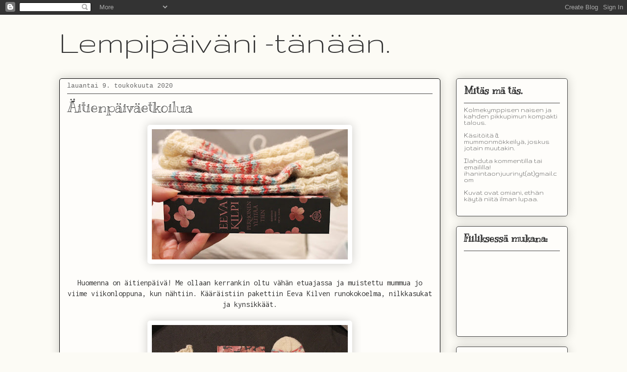

--- FILE ---
content_type: text/html; charset=UTF-8
request_url: https://lempipaivanitanaan.blogspot.com/2020/05/aitienpaivaetkoilua.html
body_size: 28246
content:
<!DOCTYPE html>
<html class='v2' dir='ltr' lang='fi'>
<head>
<link href='https://www.blogger.com/static/v1/widgets/335934321-css_bundle_v2.css' rel='stylesheet' type='text/css'/>
<meta content='width=1100' name='viewport'/>
<meta content='text/html; charset=UTF-8' http-equiv='Content-Type'/>
<meta content='blogger' name='generator'/>
<link href='https://lempipaivanitanaan.blogspot.com/favicon.ico' rel='icon' type='image/x-icon'/>
<link href='http://lempipaivanitanaan.blogspot.com/2020/05/aitienpaivaetkoilua.html' rel='canonical'/>
<link rel="alternate" type="application/atom+xml" title="Lempipäiväni -tänään. - Atom" href="https://lempipaivanitanaan.blogspot.com/feeds/posts/default" />
<link rel="alternate" type="application/rss+xml" title="Lempipäiväni -tänään. - RSS" href="https://lempipaivanitanaan.blogspot.com/feeds/posts/default?alt=rss" />
<link rel="service.post" type="application/atom+xml" title="Lempipäiväni -tänään. - Atom" href="https://www.blogger.com/feeds/4731107666167790459/posts/default" />

<link rel="alternate" type="application/atom+xml" title="Lempipäiväni -tänään. - Atom" href="https://lempipaivanitanaan.blogspot.com/feeds/4053588019315730129/comments/default" />
<!--Can't find substitution for tag [blog.ieCssRetrofitLinks]-->
<link href='https://blogger.googleusercontent.com/img/b/R29vZ2xl/AVvXsEg0DK5-nvhGdw4D-DyZeQCDnQWOnmaFn39nZt9u5PfD8FvKLmbgwRPmb_ptJZxYhuV57V5sXB-IO8xMQ9TOtEJSay_okcoEAqEkZg4wVHEkt-MQda-uVGA0hqxH132oYUe4vaCIXdeK62cO/s400/IMG_5441+%25282%2529.JPG' rel='image_src'/>
<meta content='http://lempipaivanitanaan.blogspot.com/2020/05/aitienpaivaetkoilua.html' property='og:url'/>
<meta content='Äitienpäiväetkoilua' property='og:title'/>
<meta content='' property='og:description'/>
<meta content='https://blogger.googleusercontent.com/img/b/R29vZ2xl/AVvXsEg0DK5-nvhGdw4D-DyZeQCDnQWOnmaFn39nZt9u5PfD8FvKLmbgwRPmb_ptJZxYhuV57V5sXB-IO8xMQ9TOtEJSay_okcoEAqEkZg4wVHEkt-MQda-uVGA0hqxH132oYUe4vaCIXdeK62cO/w1200-h630-p-k-no-nu/IMG_5441+%25282%2529.JPG' property='og:image'/>
<title>Lempipäiväni -tänään.: Äitienpäiväetkoilua</title>
<style type='text/css'>@font-face{font-family:'Gruppo';font-style:normal;font-weight:400;font-display:swap;src:url(//fonts.gstatic.com/s/gruppo/v23/WwkfxPmzE06v_ZW1UHrBGoIAUOo5.woff2)format('woff2');unicode-range:U+0100-02BA,U+02BD-02C5,U+02C7-02CC,U+02CE-02D7,U+02DD-02FF,U+0304,U+0308,U+0329,U+1D00-1DBF,U+1E00-1E9F,U+1EF2-1EFF,U+2020,U+20A0-20AB,U+20AD-20C0,U+2113,U+2C60-2C7F,U+A720-A7FF;}@font-face{font-family:'Gruppo';font-style:normal;font-weight:400;font-display:swap;src:url(//fonts.gstatic.com/s/gruppo/v23/WwkfxPmzE06v_ZW1XnrBGoIAUA.woff2)format('woff2');unicode-range:U+0000-00FF,U+0131,U+0152-0153,U+02BB-02BC,U+02C6,U+02DA,U+02DC,U+0304,U+0308,U+0329,U+2000-206F,U+20AC,U+2122,U+2191,U+2193,U+2212,U+2215,U+FEFF,U+FFFD;}@font-face{font-family:'Homemade Apple';font-style:normal;font-weight:400;font-display:swap;src:url(//fonts.gstatic.com/s/homemadeapple/v24/Qw3EZQFXECDrI2q789EKQZJob0x6XHgOiJM6.woff2)format('woff2');unicode-range:U+0000-00FF,U+0131,U+0152-0153,U+02BB-02BC,U+02C6,U+02DA,U+02DC,U+0304,U+0308,U+0329,U+2000-206F,U+20AC,U+2122,U+2191,U+2193,U+2212,U+2215,U+FEFF,U+FFFD;}@font-face{font-family:'Inconsolata';font-style:normal;font-weight:400;font-stretch:100%;font-display:swap;src:url(//fonts.gstatic.com/s/inconsolata/v37/QldgNThLqRwH-OJ1UHjlKENVzkWGVkL3GZQmAwLYxYWI2qfdm7Lpp4U8WRL2l3WdycuJDETf.woff2)format('woff2');unicode-range:U+0102-0103,U+0110-0111,U+0128-0129,U+0168-0169,U+01A0-01A1,U+01AF-01B0,U+0300-0301,U+0303-0304,U+0308-0309,U+0323,U+0329,U+1EA0-1EF9,U+20AB;}@font-face{font-family:'Inconsolata';font-style:normal;font-weight:400;font-stretch:100%;font-display:swap;src:url(//fonts.gstatic.com/s/inconsolata/v37/QldgNThLqRwH-OJ1UHjlKENVzkWGVkL3GZQmAwLYxYWI2qfdm7Lpp4U8WRP2l3WdycuJDETf.woff2)format('woff2');unicode-range:U+0100-02BA,U+02BD-02C5,U+02C7-02CC,U+02CE-02D7,U+02DD-02FF,U+0304,U+0308,U+0329,U+1D00-1DBF,U+1E00-1E9F,U+1EF2-1EFF,U+2020,U+20A0-20AB,U+20AD-20C0,U+2113,U+2C60-2C7F,U+A720-A7FF;}@font-face{font-family:'Inconsolata';font-style:normal;font-weight:400;font-stretch:100%;font-display:swap;src:url(//fonts.gstatic.com/s/inconsolata/v37/QldgNThLqRwH-OJ1UHjlKENVzkWGVkL3GZQmAwLYxYWI2qfdm7Lpp4U8WR32l3WdycuJDA.woff2)format('woff2');unicode-range:U+0000-00FF,U+0131,U+0152-0153,U+02BB-02BC,U+02C6,U+02DA,U+02DC,U+0304,U+0308,U+0329,U+2000-206F,U+20AC,U+2122,U+2191,U+2193,U+2212,U+2215,U+FEFF,U+FFFD;}@font-face{font-family:'Kranky';font-style:normal;font-weight:400;font-display:swap;src:url(//fonts.gstatic.com/s/kranky/v29/hESw6XVgJzlPsFn8oR2FRIzX_g.woff2)format('woff2');unicode-range:U+0000-00FF,U+0131,U+0152-0153,U+02BB-02BC,U+02C6,U+02DA,U+02DC,U+0304,U+0308,U+0329,U+2000-206F,U+20AC,U+2122,U+2191,U+2193,U+2212,U+2215,U+FEFF,U+FFFD;}</style>
<style id='page-skin-1' type='text/css'><!--
/*
-----------------------------------------------
Blogger Template Style
Name:     Awesome Inc.
Designer: Tina Chen
URL:      tinachen.org
----------------------------------------------- */
/* Content
----------------------------------------------- */
body {
font: normal normal 16px Inconsolata;
color: #333333;
background: #fcfbf5 none repeat scroll top left;
}
html body .content-outer {
min-width: 0;
max-width: 100%;
width: 100%;
}
a:link {
text-decoration: none;
color: #ca9e88;
}
a:visited {
text-decoration: none;
color: #ca9e88;
}
a:hover {
text-decoration: underline;
color: #ca9e88;
}
.body-fauxcolumn-outer .cap-top {
position: absolute;
z-index: 1;
height: 276px;
width: 100%;
background: transparent none repeat-x scroll top left;
_background-image: none;
}
/* Columns
----------------------------------------------- */
.content-inner {
padding: 0;
}
.header-inner .section {
margin: 0 16px;
}
.tabs-inner .section {
margin: 0 16px;
}
.main-inner {
padding-top: 30px;
}
.main-inner .column-center-inner,
.main-inner .column-left-inner,
.main-inner .column-right-inner {
padding: 0 5px;
}
*+html body .main-inner .column-center-inner {
margin-top: -30px;
}
#layout .main-inner .column-center-inner {
margin-top: 0;
}
/* Header
----------------------------------------------- */
.header-outer {
margin: 0 0 0 0;
background: transparent none repeat scroll 0 0;
}
.Header h1 {
font: normal normal 70px Gruppo;
color: #333333;
text-shadow: 0 0 -1px #000000;
}
.Header h1 a {
color: #333333;
}
.Header .description {
font: normal normal 20px Homemade Apple;
color: #666666;
}
.header-inner .Header .titlewrapper,
.header-inner .Header .descriptionwrapper {
padding-left: 0;
padding-right: 0;
margin-bottom: 0;
}
.header-inner .Header .titlewrapper {
padding-top: 22px;
}
/* Tabs
----------------------------------------------- */
.tabs-outer {
overflow: hidden;
position: relative;
background: #ffffff url(//www.blogblog.com/1kt/awesomeinc/tabs_gradient_light.png) repeat scroll 0 0;
}
#layout .tabs-outer {
overflow: visible;
}
.tabs-cap-top, .tabs-cap-bottom {
position: absolute;
width: 100%;
border-top: 1px solid #444444;
}
.tabs-cap-bottom {
bottom: 0;
}
.tabs-inner .widget li a {
display: inline-block;
margin: 0;
padding: .6em 1.5em;
font: normal normal 13px Gruppo;
color: #333333;
border-top: 1px solid #444444;
border-bottom: 1px solid #444444;
border-left: 1px solid #444444;
height: 16px;
line-height: 16px;
}
.tabs-inner .widget li:last-child a {
border-right: 1px solid #444444;
}
.tabs-inner .widget li.selected a, .tabs-inner .widget li a:hover {
background: #666666 url(//www.blogblog.com/1kt/awesomeinc/tabs_gradient_light.png) repeat-x scroll 0 -100px;
color: #ffffff;
}
/* Headings
----------------------------------------------- */
h2 {
font: normal bold 20px Kranky;
color: #333333;
}
/* Widgets
----------------------------------------------- */
.main-inner .section {
margin: 0 27px;
padding: 0;
}
.main-inner .column-left-outer,
.main-inner .column-right-outer {
margin-top: 0;
}
#layout .main-inner .column-left-outer,
#layout .main-inner .column-right-outer {
margin-top: 0;
}
.main-inner .column-left-inner,
.main-inner .column-right-inner {
background: transparent none repeat 0 0;
-moz-box-shadow: 0 0 0 rgba(0, 0, 0, .2);
-webkit-box-shadow: 0 0 0 rgba(0, 0, 0, .2);
-goog-ms-box-shadow: 0 0 0 rgba(0, 0, 0, .2);
box-shadow: 0 0 0 rgba(0, 0, 0, .2);
-moz-border-radius: 5px;
-webkit-border-radius: 5px;
-goog-ms-border-radius: 5px;
border-radius: 5px;
}
#layout .main-inner .column-left-inner,
#layout .main-inner .column-right-inner {
margin-top: 0;
}
.sidebar .widget {
font: normal normal 14px Gruppo;
color: #333333;
}
.sidebar .widget a:link {
color: #000000;
}
.sidebar .widget a:visited {
color: #000000;
}
.sidebar .widget a:hover {
color: #000000;
}
.sidebar .widget h2 {
text-shadow: 0 0 -1px #000000;
}
.main-inner .widget {
background-color: #fefdfa;
border: 1px solid #444444;
padding: 0 15px 15px;
margin: 20px -16px;
-moz-box-shadow: 0 0 20px rgba(0, 0, 0, .2);
-webkit-box-shadow: 0 0 20px rgba(0, 0, 0, .2);
-goog-ms-box-shadow: 0 0 20px rgba(0, 0, 0, .2);
box-shadow: 0 0 20px rgba(0, 0, 0, .2);
-moz-border-radius: 5px;
-webkit-border-radius: 5px;
-goog-ms-border-radius: 5px;
border-radius: 5px;
}
.main-inner .widget h2 {
margin: 0 -0;
padding: .6em 0 .5em;
border-bottom: 1px solid transparent;
}
.footer-inner .widget h2 {
padding: 0 0 .4em;
border-bottom: 1px solid transparent;
}
.main-inner .widget h2 + div, .footer-inner .widget h2 + div {
border-top: 1px solid #444444;
padding-top: 8px;
}
.main-inner .widget .widget-content {
margin: 0 -0;
padding: 7px 0 0;
}
.main-inner .widget ul, .main-inner .widget #ArchiveList ul.flat {
margin: -8px -15px 0;
padding: 0;
list-style: none;
}
.main-inner .widget #ArchiveList {
margin: -8px 0 0;
}
.main-inner .widget ul li, .main-inner .widget #ArchiveList ul.flat li {
padding: .5em 15px;
text-indent: 0;
color: #666666;
border-top: 0 solid #444444;
border-bottom: 1px solid transparent;
}
.main-inner .widget #ArchiveList ul li {
padding-top: .25em;
padding-bottom: .25em;
}
.main-inner .widget ul li:first-child, .main-inner .widget #ArchiveList ul.flat li:first-child {
border-top: none;
}
.main-inner .widget ul li:last-child, .main-inner .widget #ArchiveList ul.flat li:last-child {
border-bottom: none;
}
.post-body {
position: relative;
}
.main-inner .widget .post-body ul {
padding: 0 2.5em;
margin: .5em 0;
list-style: disc;
}
.main-inner .widget .post-body ul li {
padding: 0.25em 0;
margin-bottom: .25em;
color: #333333;
border: none;
}
.footer-inner .widget ul {
padding: 0;
list-style: none;
}
.widget .zippy {
color: #666666;
}
/* Posts
----------------------------------------------- */
body .main-inner .Blog {
padding: 0;
margin-bottom: 1em;
background-color: transparent;
border: none;
-moz-box-shadow: 0 0 0 rgba(0, 0, 0, 0);
-webkit-box-shadow: 0 0 0 rgba(0, 0, 0, 0);
-goog-ms-box-shadow: 0 0 0 rgba(0, 0, 0, 0);
box-shadow: 0 0 0 rgba(0, 0, 0, 0);
}
.main-inner .section:last-child .Blog:last-child {
padding: 0;
margin-bottom: 1em;
}
.main-inner .widget h2.date-header {
margin: 0 -15px 1px;
padding: 0 0 0 0;
font: normal normal 13px 'Courier New', Courier, FreeMono, monospace;
color: #666666;
background: transparent none no-repeat scroll top left;
border-top: 0 solid #666666;
border-bottom: 1px solid transparent;
-moz-border-radius-topleft: 0;
-moz-border-radius-topright: 0;
-webkit-border-top-left-radius: 0;
-webkit-border-top-right-radius: 0;
border-top-left-radius: 0;
border-top-right-radius: 0;
position: static;
bottom: 100%;
right: 15px;
text-shadow: 0 0 -1px #000000;
}
.main-inner .widget h2.date-header span {
font: normal normal 13px 'Courier New', Courier, FreeMono, monospace;
display: block;
padding: .5em 15px;
border-left: 0 solid #666666;
border-right: 0 solid #666666;
}
.date-outer {
position: relative;
margin: 30px 0 20px;
padding: 0 15px;
background-color: #fefdfa;
border: 1px solid #000000;
-moz-box-shadow: 0 0 20px rgba(0, 0, 0, .2);
-webkit-box-shadow: 0 0 20px rgba(0, 0, 0, .2);
-goog-ms-box-shadow: 0 0 20px rgba(0, 0, 0, .2);
box-shadow: 0 0 20px rgba(0, 0, 0, .2);
-moz-border-radius: 5px;
-webkit-border-radius: 5px;
-goog-ms-border-radius: 5px;
border-radius: 5px;
}
.date-outer:first-child {
margin-top: 0;
}
.date-outer:last-child {
margin-bottom: 20px;
-moz-border-radius-bottomleft: 5px;
-moz-border-radius-bottomright: 5px;
-webkit-border-bottom-left-radius: 5px;
-webkit-border-bottom-right-radius: 5px;
-goog-ms-border-bottom-left-radius: 5px;
-goog-ms-border-bottom-right-radius: 5px;
border-bottom-left-radius: 5px;
border-bottom-right-radius: 5px;
}
.date-posts {
margin: 0 -0;
padding: 0 0;
clear: both;
}
.post-outer, .inline-ad {
border-top: 1px solid #444444;
margin: 0 -0;
padding: 15px 0;
}
.post-outer {
padding-bottom: 10px;
}
.post-outer:first-child {
padding-top: 0;
border-top: none;
}
.post-outer:last-child, .inline-ad:last-child {
border-bottom: none;
}
.post-body {
position: relative;
}
.post-body img {
padding: 8px;
background: #ffffff;
border: 1px solid #ffffff;
-moz-box-shadow: 0 0 20px rgba(0, 0, 0, .2);
-webkit-box-shadow: 0 0 20px rgba(0, 0, 0, .2);
box-shadow: 0 0 20px rgba(0, 0, 0, .2);
-moz-border-radius: 5px;
-webkit-border-radius: 5px;
border-radius: 5px;
}
h3.post-title, h4 {
font: normal normal 30px Kranky;
color: #444444;
}
h3.post-title a {
font: normal normal 30px Kranky;
color: #444444;
}
h3.post-title a:hover {
color: #ca9e88;
text-decoration: underline;
}
.post-header {
margin: 0 0 1em;
}
.post-body {
line-height: 1.4;
}
.post-outer h2 {
color: #333333;
}
.post-footer {
margin: 1.5em 0 0;
}
#blog-pager {
padding: 15px;
font-size: 120%;
background-color: #ffffff;
border: 1px solid #444444;
-moz-box-shadow: 0 0 20px rgba(0, 0, 0, .2);
-webkit-box-shadow: 0 0 20px rgba(0, 0, 0, .2);
-goog-ms-box-shadow: 0 0 20px rgba(0, 0, 0, .2);
box-shadow: 0 0 20px rgba(0, 0, 0, .2);
-moz-border-radius: 5px;
-webkit-border-radius: 5px;
-goog-ms-border-radius: 5px;
border-radius: 5px;
-moz-border-radius-topleft: 5px;
-moz-border-radius-topright: 5px;
-webkit-border-top-left-radius: 5px;
-webkit-border-top-right-radius: 5px;
-goog-ms-border-top-left-radius: 5px;
-goog-ms-border-top-right-radius: 5px;
border-top-left-radius: 5px;
border-top-right-radius-topright: 5px;
margin-top: 1em;
}
.blog-feeds, .post-feeds {
margin: 1em 0;
text-align: center;
color: #333333;
}
.blog-feeds a, .post-feeds a {
color: #666666;
}
.blog-feeds a:visited, .post-feeds a:visited {
color: #666666;
}
.blog-feeds a:hover, .post-feeds a:hover {
color: #666666;
}
.post-outer .comments {
margin-top: 2em;
}
/* Comments
----------------------------------------------- */
.comments .comments-content .icon.blog-author {
background-repeat: no-repeat;
background-image: url([data-uri]);
}
.comments .comments-content .loadmore a {
border-top: 1px solid #444444;
border-bottom: 1px solid #444444;
}
.comments .continue {
border-top: 2px solid #444444;
}
/* Footer
----------------------------------------------- */
.footer-outer {
margin: -20px 0 -1px;
padding: 20px 0 0;
color: #333333;
overflow: hidden;
}
.footer-fauxborder-left {
border-top: 1px solid #444444;
background: #fefdfa none repeat scroll 0 0;
-moz-box-shadow: 0 0 20px rgba(0, 0, 0, .2);
-webkit-box-shadow: 0 0 20px rgba(0, 0, 0, .2);
-goog-ms-box-shadow: 0 0 20px rgba(0, 0, 0, .2);
box-shadow: 0 0 20px rgba(0, 0, 0, .2);
margin: 0 -20px;
}
/* Mobile
----------------------------------------------- */
body.mobile {
background-size: auto;
}
.mobile .body-fauxcolumn-outer {
background: transparent none repeat scroll top left;
}
*+html body.mobile .main-inner .column-center-inner {
margin-top: 0;
}
.mobile .main-inner .widget {
padding: 0 0 15px;
}
.mobile .main-inner .widget h2 + div,
.mobile .footer-inner .widget h2 + div {
border-top: none;
padding-top: 0;
}
.mobile .footer-inner .widget h2 {
padding: 0.5em 0;
border-bottom: none;
}
.mobile .main-inner .widget .widget-content {
margin: 0;
padding: 7px 0 0;
}
.mobile .main-inner .widget ul,
.mobile .main-inner .widget #ArchiveList ul.flat {
margin: 0 -15px 0;
}
.mobile .main-inner .widget h2.date-header {
right: 0;
}
.mobile .date-header span {
padding: 0.4em 0;
}
.mobile .date-outer:first-child {
margin-bottom: 0;
border: 1px solid #000000;
-moz-border-radius-topleft: 5px;
-moz-border-radius-topright: 5px;
-webkit-border-top-left-radius: 5px;
-webkit-border-top-right-radius: 5px;
-goog-ms-border-top-left-radius: 5px;
-goog-ms-border-top-right-radius: 5px;
border-top-left-radius: 5px;
border-top-right-radius: 5px;
}
.mobile .date-outer {
border-color: #000000;
border-width: 0 1px 1px;
}
.mobile .date-outer:last-child {
margin-bottom: 0;
}
.mobile .main-inner {
padding: 0;
}
.mobile .header-inner .section {
margin: 0;
}
.mobile .post-outer, .mobile .inline-ad {
padding: 5px 0;
}
.mobile .tabs-inner .section {
margin: 0 10px;
}
.mobile .main-inner .widget h2 {
margin: 0;
padding: 0;
}
.mobile .main-inner .widget h2.date-header span {
padding: 0;
}
.mobile .main-inner .widget .widget-content {
margin: 0;
padding: 7px 0 0;
}
.mobile #blog-pager {
border: 1px solid transparent;
background: #fefdfa none repeat scroll 0 0;
}
.mobile .main-inner .column-left-inner,
.mobile .main-inner .column-right-inner {
background: transparent none repeat 0 0;
-moz-box-shadow: none;
-webkit-box-shadow: none;
-goog-ms-box-shadow: none;
box-shadow: none;
}
.mobile .date-posts {
margin: 0;
padding: 0;
}
.mobile .footer-fauxborder-left {
margin: 0;
border-top: inherit;
}
.mobile .main-inner .section:last-child .Blog:last-child {
margin-bottom: 0;
}
.mobile-index-contents {
color: #333333;
}
.mobile .mobile-link-button {
background: #ca9e88 url(//www.blogblog.com/1kt/awesomeinc/tabs_gradient_light.png) repeat scroll 0 0;
}
.mobile-link-button a:link, .mobile-link-button a:visited {
color: #ffffff;
}
.mobile .tabs-inner .PageList .widget-content {
background: transparent;
border-top: 1px solid;
border-color: #444444;
color: #333333;
}
.mobile .tabs-inner .PageList .widget-content .pagelist-arrow {
border-left: 1px solid #444444;
}
.PageList {text-align:center !important;}
.PageList li {display:inline !important; float:none !important;}
--></style>
<style id='template-skin-1' type='text/css'><!--
body {
min-width: 1070px;
}
.content-outer, .content-fauxcolumn-outer, .region-inner {
min-width: 1070px;
max-width: 1070px;
_width: 1070px;
}
.main-inner .columns {
padding-left: 0px;
padding-right: 260px;
}
.main-inner .fauxcolumn-center-outer {
left: 0px;
right: 260px;
/* IE6 does not respect left and right together */
_width: expression(this.parentNode.offsetWidth -
parseInt("0px") -
parseInt("260px") + 'px');
}
.main-inner .fauxcolumn-left-outer {
width: 0px;
}
.main-inner .fauxcolumn-right-outer {
width: 260px;
}
.main-inner .column-left-outer {
width: 0px;
right: 100%;
margin-left: -0px;
}
.main-inner .column-right-outer {
width: 260px;
margin-right: -260px;
}
#layout {
min-width: 0;
}
#layout .content-outer {
min-width: 0;
width: 800px;
}
#layout .region-inner {
min-width: 0;
width: auto;
}
body#layout div.add_widget {
padding: 8px;
}
body#layout div.add_widget a {
margin-left: 32px;
}
--></style>
<link href='https://www.blogger.com/dyn-css/authorization.css?targetBlogID=4731107666167790459&amp;zx=89ff77a7-56e0-422d-bcdb-f9b90f550e25' media='none' onload='if(media!=&#39;all&#39;)media=&#39;all&#39;' rel='stylesheet'/><noscript><link href='https://www.blogger.com/dyn-css/authorization.css?targetBlogID=4731107666167790459&amp;zx=89ff77a7-56e0-422d-bcdb-f9b90f550e25' rel='stylesheet'/></noscript>
<meta name='google-adsense-platform-account' content='ca-host-pub-1556223355139109'/>
<meta name='google-adsense-platform-domain' content='blogspot.com'/>

</head>
<body class='loading variant-renewable'>
<div class='navbar section' id='navbar' name='Navigointipalkki'><div class='widget Navbar' data-version='1' id='Navbar1'><script type="text/javascript">
    function setAttributeOnload(object, attribute, val) {
      if(window.addEventListener) {
        window.addEventListener('load',
          function(){ object[attribute] = val; }, false);
      } else {
        window.attachEvent('onload', function(){ object[attribute] = val; });
      }
    }
  </script>
<div id="navbar-iframe-container"></div>
<script type="text/javascript" src="https://apis.google.com/js/platform.js"></script>
<script type="text/javascript">
      gapi.load("gapi.iframes:gapi.iframes.style.bubble", function() {
        if (gapi.iframes && gapi.iframes.getContext) {
          gapi.iframes.getContext().openChild({
              url: 'https://www.blogger.com/navbar/4731107666167790459?po\x3d4053588019315730129\x26origin\x3dhttps://lempipaivanitanaan.blogspot.com',
              where: document.getElementById("navbar-iframe-container"),
              id: "navbar-iframe"
          });
        }
      });
    </script><script type="text/javascript">
(function() {
var script = document.createElement('script');
script.type = 'text/javascript';
script.src = '//pagead2.googlesyndication.com/pagead/js/google_top_exp.js';
var head = document.getElementsByTagName('head')[0];
if (head) {
head.appendChild(script);
}})();
</script>
</div></div>
<div class='body-fauxcolumns'>
<div class='fauxcolumn-outer body-fauxcolumn-outer'>
<div class='cap-top'>
<div class='cap-left'></div>
<div class='cap-right'></div>
</div>
<div class='fauxborder-left'>
<div class='fauxborder-right'></div>
<div class='fauxcolumn-inner'>
</div>
</div>
<div class='cap-bottom'>
<div class='cap-left'></div>
<div class='cap-right'></div>
</div>
</div>
</div>
<div class='content'>
<div class='content-fauxcolumns'>
<div class='fauxcolumn-outer content-fauxcolumn-outer'>
<div class='cap-top'>
<div class='cap-left'></div>
<div class='cap-right'></div>
</div>
<div class='fauxborder-left'>
<div class='fauxborder-right'></div>
<div class='fauxcolumn-inner'>
</div>
</div>
<div class='cap-bottom'>
<div class='cap-left'></div>
<div class='cap-right'></div>
</div>
</div>
</div>
<div class='content-outer'>
<div class='content-cap-top cap-top'>
<div class='cap-left'></div>
<div class='cap-right'></div>
</div>
<div class='fauxborder-left content-fauxborder-left'>
<div class='fauxborder-right content-fauxborder-right'></div>
<div class='content-inner'>
<header>
<div class='header-outer'>
<div class='header-cap-top cap-top'>
<div class='cap-left'></div>
<div class='cap-right'></div>
</div>
<div class='fauxborder-left header-fauxborder-left'>
<div class='fauxborder-right header-fauxborder-right'></div>
<div class='region-inner header-inner'>
<div class='header section' id='header' name='Otsikko'><div class='widget Header' data-version='1' id='Header1'>
<div id='header-inner'>
<div class='titlewrapper'>
<h1 class='title'>
<a href='https://lempipaivanitanaan.blogspot.com/'>
Lempipäiväni -tänään.
</a>
</h1>
</div>
<div class='descriptionwrapper'>
<p class='description'><span>
</span></p>
</div>
</div>
</div></div>
</div>
</div>
<div class='header-cap-bottom cap-bottom'>
<div class='cap-left'></div>
<div class='cap-right'></div>
</div>
</div>
</header>
<div class='tabs-outer'>
<div class='tabs-cap-top cap-top'>
<div class='cap-left'></div>
<div class='cap-right'></div>
</div>
<div class='fauxborder-left tabs-fauxborder-left'>
<div class='fauxborder-right tabs-fauxborder-right'></div>
<div class='region-inner tabs-inner'>
<div class='tabs no-items section' id='crosscol' name='Kaikki sarakkeet'></div>
<div class='tabs no-items section' id='crosscol-overflow' name='Cross-Column 2'></div>
</div>
</div>
<div class='tabs-cap-bottom cap-bottom'>
<div class='cap-left'></div>
<div class='cap-right'></div>
</div>
</div>
<div class='main-outer'>
<div class='main-cap-top cap-top'>
<div class='cap-left'></div>
<div class='cap-right'></div>
</div>
<div class='fauxborder-left main-fauxborder-left'>
<div class='fauxborder-right main-fauxborder-right'></div>
<div class='region-inner main-inner'>
<div class='columns fauxcolumns'>
<div class='fauxcolumn-outer fauxcolumn-center-outer'>
<div class='cap-top'>
<div class='cap-left'></div>
<div class='cap-right'></div>
</div>
<div class='fauxborder-left'>
<div class='fauxborder-right'></div>
<div class='fauxcolumn-inner'>
</div>
</div>
<div class='cap-bottom'>
<div class='cap-left'></div>
<div class='cap-right'></div>
</div>
</div>
<div class='fauxcolumn-outer fauxcolumn-left-outer'>
<div class='cap-top'>
<div class='cap-left'></div>
<div class='cap-right'></div>
</div>
<div class='fauxborder-left'>
<div class='fauxborder-right'></div>
<div class='fauxcolumn-inner'>
</div>
</div>
<div class='cap-bottom'>
<div class='cap-left'></div>
<div class='cap-right'></div>
</div>
</div>
<div class='fauxcolumn-outer fauxcolumn-right-outer'>
<div class='cap-top'>
<div class='cap-left'></div>
<div class='cap-right'></div>
</div>
<div class='fauxborder-left'>
<div class='fauxborder-right'></div>
<div class='fauxcolumn-inner'>
</div>
</div>
<div class='cap-bottom'>
<div class='cap-left'></div>
<div class='cap-right'></div>
</div>
</div>
<!-- corrects IE6 width calculation -->
<div class='columns-inner'>
<div class='column-center-outer'>
<div class='column-center-inner'>
<div class='main section' id='main' name='Ensisijainen'><div class='widget Blog' data-version='1' id='Blog1'>
<div class='blog-posts hfeed'>

          <div class="date-outer">
        
<h2 class='date-header'><span>lauantai 9. toukokuuta 2020</span></h2>

          <div class="date-posts">
        
<div class='post-outer'>
<div class='post hentry uncustomized-post-template' itemprop='blogPost' itemscope='itemscope' itemtype='http://schema.org/BlogPosting'>
<meta content='https://blogger.googleusercontent.com/img/b/R29vZ2xl/AVvXsEg0DK5-nvhGdw4D-DyZeQCDnQWOnmaFn39nZt9u5PfD8FvKLmbgwRPmb_ptJZxYhuV57V5sXB-IO8xMQ9TOtEJSay_okcoEAqEkZg4wVHEkt-MQda-uVGA0hqxH132oYUe4vaCIXdeK62cO/s400/IMG_5441+%25282%2529.JPG' itemprop='image_url'/>
<meta content='4731107666167790459' itemprop='blogId'/>
<meta content='4053588019315730129' itemprop='postId'/>
<a name='4053588019315730129'></a>
<h3 class='post-title entry-title' itemprop='name'>
Äitienpäiväetkoilua
</h3>
<div class='post-header'>
<div class='post-header-line-1'></div>
</div>
<div class='post-body entry-content' id='post-body-4053588019315730129' itemprop='description articleBody'>
<div class="separator" style="clear: both; text-align: center;">
<a href="https://blogger.googleusercontent.com/img/b/R29vZ2xl/AVvXsEg0DK5-nvhGdw4D-DyZeQCDnQWOnmaFn39nZt9u5PfD8FvKLmbgwRPmb_ptJZxYhuV57V5sXB-IO8xMQ9TOtEJSay_okcoEAqEkZg4wVHEkt-MQda-uVGA0hqxH132oYUe4vaCIXdeK62cO/s1600/IMG_5441+%25282%2529.JPG" imageanchor="1" style="margin-left: 1em; margin-right: 1em;"><img border="0" data-original-height="1067" data-original-width="1600" height="266" src="https://blogger.googleusercontent.com/img/b/R29vZ2xl/AVvXsEg0DK5-nvhGdw4D-DyZeQCDnQWOnmaFn39nZt9u5PfD8FvKLmbgwRPmb_ptJZxYhuV57V5sXB-IO8xMQ9TOtEJSay_okcoEAqEkZg4wVHEkt-MQda-uVGA0hqxH132oYUe4vaCIXdeK62cO/s400/IMG_5441+%25282%2529.JPG" width="400" /></a></div>
<div style="text-align: center;">
<br /></div>
<div style="text-align: center;">
Huomenna on äitienpäivä! Me ollaan kerrankin oltu vähän etuajassa ja muistettu mummua jo viime viikonloppuna, kun nähtiin. Kääräistiin pakettiin Eeva Kilven runokokoelma, nilkkasukat ja kynsikkäät.</div>
<div style="text-align: center;">
<br /></div>
<div class="separator" style="clear: both; text-align: center;">
<a href="https://blogger.googleusercontent.com/img/b/R29vZ2xl/AVvXsEiHCRrdgQv-EVJ5fj3uolNfNvvSJa0wkCUE2JF_9anxwSF_jhN1ysjrw45TQEA6IXuT8-Vjy50L2pcQ8EzRnyAYXmUhAj1alF4S-FzbTMx-0sJ0lo5ISzusgJIZldUHcHh2__fL3bPVfIUA/s1600/IMG_5437.JPG" imageanchor="1" style="margin-left: 1em; margin-right: 1em;"><img border="0" data-original-height="1067" data-original-width="1600" height="266" src="https://blogger.googleusercontent.com/img/b/R29vZ2xl/AVvXsEiHCRrdgQv-EVJ5fj3uolNfNvvSJa0wkCUE2JF_9anxwSF_jhN1ysjrw45TQEA6IXuT8-Vjy50L2pcQ8EzRnyAYXmUhAj1alF4S-FzbTMx-0sJ0lo5ISzusgJIZldUHcHh2__fL3bPVfIUA/s400/IMG_5437.JPG" width="400" /></a></div>
<br />
<div style="text-align: center;">
Sukkien ja kynsikkäiden kirjava lanka on viisivuotiaan värjärin käsialaa.</div>
<div style="text-align: center;">
<br /></div>
<br />
<div class="separator" style="clear: both; text-align: center;">
<a href="https://blogger.googleusercontent.com/img/b/R29vZ2xl/AVvXsEgS_VGQkLgpiCzsKVTraeX414hE5QErTt1UYr1t0kH868BUsgikSKzRPfkBDM4GFUoB6zrsgRPqWHuqf8COfi0dsJxSeGZOeZllDaKIBAn9-XlxrYD2FnFmFpgjcS2q2fQcwIB6JCBWai_r/s1600/IMG_5282.JPG" imageanchor="1" style="margin-left: 1em; margin-right: 1em;"><img border="0" data-original-height="1600" data-original-width="1067" height="320" src="https://blogger.googleusercontent.com/img/b/R29vZ2xl/AVvXsEgS_VGQkLgpiCzsKVTraeX414hE5QErTt1UYr1t0kH868BUsgikSKzRPfkBDM4GFUoB6zrsgRPqWHuqf8COfi0dsJxSeGZOeZllDaKIBAn9-XlxrYD2FnFmFpgjcS2q2fQcwIB6JCBWai_r/s320/IMG_5282.JPG" width="211" /></a><a href="https://blogger.googleusercontent.com/img/b/R29vZ2xl/AVvXsEicMQbqtk_b2eUAkGkuKSz5_m8t1HN9dRdsgzHFvQmidAahAPjt_TmTx9Eienj3P_xLwQn58kEVnlw8yt1IJbSKuSpGPGqa3A30mGR_gTPliZuV8zCka4yoBN8YfFCHArX7UNbX9awXUrM4/s1600/IMG_5297.JPG" imageanchor="1" style="margin-left: 1em; margin-right: 1em;"><img border="0" data-original-height="1600" data-original-width="1067" height="320" src="https://blogger.googleusercontent.com/img/b/R29vZ2xl/AVvXsEicMQbqtk_b2eUAkGkuKSz5_m8t1HN9dRdsgzHFvQmidAahAPjt_TmTx9Eienj3P_xLwQn58kEVnlw8yt1IJbSKuSpGPGqa3A30mGR_gTPliZuV8zCka4yoBN8YfFCHArX7UNbX9awXUrM4/s320/IMG_5297.JPG" width="211" /></a></div>
<div style="text-align: center;">
<br /></div>
<div class="separator" style="clear: both; text-align: center;">
</div>
<div style="text-align: center;">
&nbsp;Värjäyshommia pesuhuoneessa.</div>
<div style="text-align: center;">
<br /></div>
<div class="separator" style="clear: both; text-align: center;">
<a href="https://blogger.googleusercontent.com/img/b/R29vZ2xl/AVvXsEiBRt9yAdotiEalH6TJ_TnpzZ66Ny27eDMvcNVMtAQCkeUVb2Esr6VukPTSU_r2o0mJe7O4DCrHNaKsWInjWvwci7plNDlnTkrjJaX7wnG3dQypGfRtEWk_3fdb4WJjOpl1Eg3GH73a3Z_U/s1600/IMG_5317+%25282%2529.JPG" imageanchor="1" style="margin-left: 1em; margin-right: 1em;"><img alt="käsin värjätty lanka" border="0" data-original-height="1067" data-original-width="1600" height="266" src="https://blogger.googleusercontent.com/img/b/R29vZ2xl/AVvXsEiBRt9yAdotiEalH6TJ_TnpzZ66Ny27eDMvcNVMtAQCkeUVb2Esr6VukPTSU_r2o0mJe7O4DCrHNaKsWInjWvwci7plNDlnTkrjJaX7wnG3dQypGfRtEWk_3fdb4WJjOpl1Eg3GH73a3Z_U/s400/IMG_5317+%25282%2529.JPG" title="langanvärjäys" width="400" /></a></div>
<div style="text-align: center;">
<br /></div>
<div style="text-align: center;">
Kuvan alempi vyyhti on lapsen värjäämä, loppuväreistä roiskin vielä tuon ylemmän vyyhdin.</div>
<div style="text-align: center;">
<br /></div>
<div class="separator" style="clear: both; text-align: center;">
<a href="https://blogger.googleusercontent.com/img/b/R29vZ2xl/AVvXsEjzmGqrMbiGMohVhQ7dKLC4kFXPOguceW5moEE3d2Qz3NUcit-zzgNymSMOIJdNJOM3VYImxECwsPrWWdFQc-jjTi7l-xrTcZr0rE32ztxKBhoPywSvT8O1kl5rWg-4apfo_SQN1Ube0-k7/s1600/IMG_5312+%25282%2529.JPG" imageanchor="1" style="margin-left: 1em; margin-right: 1em;"><img border="0" data-original-height="1067" data-original-width="1600" height="266" src="https://blogger.googleusercontent.com/img/b/R29vZ2xl/AVvXsEjzmGqrMbiGMohVhQ7dKLC4kFXPOguceW5moEE3d2Qz3NUcit-zzgNymSMOIJdNJOM3VYImxECwsPrWWdFQc-jjTi7l-xrTcZr0rE32ztxKBhoPywSvT8O1kl5rWg-4apfo_SQN1Ube0-k7/s400/IMG_5312+%25282%2529.JPG" width="400" /></a></div>
<div style="text-align: center;">
<br /></div>
<div style="text-align: center;">
Störsselimössö! :D&nbsp;</div>
<div style="text-align: center;">
<br /></div>
<div class="separator" style="clear: both; text-align: center;">
<a href="https://blogger.googleusercontent.com/img/b/R29vZ2xl/AVvXsEg-ywbt5MWWFEOmoeT8qJp5VgPX2biNfGwhIeSFG3ecmk93ni8LpIl3ylOc4nAZt3GCx2BJifNf09qD25rGG3xSAYF9101ZaTNk8eTAdk4-0Q_kdhJh-jgFBKy2vPUgqPs2g4_qMcG6BTgi/s1600/IMG_5392+%25282%2529.JPG" imageanchor="1" style="margin-left: 1em; margin-right: 1em;"><img border="0" data-original-height="1067" data-original-width="1600" height="266" src="https://blogger.googleusercontent.com/img/b/R29vZ2xl/AVvXsEg-ywbt5MWWFEOmoeT8qJp5VgPX2biNfGwhIeSFG3ecmk93ni8LpIl3ylOc4nAZt3GCx2BJifNf09qD25rGG3xSAYF9101ZaTNk8eTAdk4-0Q_kdhJh-jgFBKy2vPUgqPs2g4_qMcG6BTgi/s400/IMG_5392+%25282%2529.JPG" width="400" /></a></div>
<div style="text-align: center;">
<br /></div>
<div style="text-align: center;">
Valepalmikkoresorit on luonnonvalkoista seiskaveikkaa.&nbsp;</div>
<div style="text-align: center;">
40 silmukkaa ja puikot nro 3.&nbsp;</div>
<div style="text-align: center;">
<br /></div>
<div class="separator" style="clear: both; text-align: center;">
<a href="https://blogger.googleusercontent.com/img/b/R29vZ2xl/AVvXsEho0ZiJ-Vqfb2QESzzppYz1t1kvBgYHh4pW1dsCmqMKPf1snrdJI2wMhyMp0J5aQ-4TIHfMCiPtcM5dzon5CYB4H6-4jLDN5vV6Ca5jEvQItgn03Iym3I6j17UD6tWCY9OMsOMw5NTAXSNi/s1600/IMG_5404+%25283%2529.JPG" imageanchor="1" style="margin-left: 1em; margin-right: 1em;"><img border="0" data-original-height="1600" data-original-width="1067" height="640" src="https://blogger.googleusercontent.com/img/b/R29vZ2xl/AVvXsEho0ZiJ-Vqfb2QESzzppYz1t1kvBgYHh4pW1dsCmqMKPf1snrdJI2wMhyMp0J5aQ-4TIHfMCiPtcM5dzon5CYB4H6-4jLDN5vV6Ca5jEvQItgn03Iym3I6j17UD6tWCY9OMsOMw5NTAXSNi/s640/IMG_5404+%25283%2529.JPG" width="426" /></a></div>
<br />
<div class="separator" style="clear: both; text-align: center;">
<a href="https://blogger.googleusercontent.com/img/b/R29vZ2xl/AVvXsEivYDAsTQ_OjGbjL4vkPdka5l7RSkXC2nktj48-EZBXcemIzypM7lryQACMhhP7EFiT5_blZ77ZiJ0fqbcjlhaidQuAxE7VFTKrTWo2zH_uulpn1wOKuNRQEpNAgvF_mxWphsUlCc5pcgqU/s1600/IMG_5405+%25283%2529.JPG" imageanchor="1" style="margin-left: 1em; margin-right: 1em;"><img alt="langanvärjäys" border="0" data-original-height="1600" data-original-width="1067" height="640" src="https://blogger.googleusercontent.com/img/b/R29vZ2xl/AVvXsEivYDAsTQ_OjGbjL4vkPdka5l7RSkXC2nktj48-EZBXcemIzypM7lryQACMhhP7EFiT5_blZ77ZiJ0fqbcjlhaidQuAxE7VFTKrTWo2zH_uulpn1wOKuNRQEpNAgvF_mxWphsUlCc5pcgqU/s640/IMG_5405+%25283%2529.JPG" title="kynsikkäät" width="426" /></a></div>
<div style="text-align: center;">
<br /></div>
<div style="text-align: center;">
<br /></div>
<div class="separator" style="clear: both; text-align: center;">
<a href="https://blogger.googleusercontent.com/img/b/R29vZ2xl/AVvXsEgRIO0e_llj3wO2R_DuOWPDL0Gh7apOhw8hMAMEHAXkiRRIsDNnSamYBY8bccHWHy1dUo3AgKE0eU4AUv-sIsI0JRYSs4RiJVUm_igEiGEmcUIpBQRH5N9jqpG1Dyu_-WVxLrlXkddA0cHv/s1600/IMG_5450+%25282%2529.JPG" imageanchor="1" style="margin-left: 1em; margin-right: 1em;"><img alt="perhonen ylittää tien, lesäsukat, langanvärjäys" border="0" data-original-height="1067" data-original-width="1600" height="266" src="https://blogger.googleusercontent.com/img/b/R29vZ2xl/AVvXsEgRIO0e_llj3wO2R_DuOWPDL0Gh7apOhw8hMAMEHAXkiRRIsDNnSamYBY8bccHWHy1dUo3AgKE0eU4AUv-sIsI0JRYSs4RiJVUm_igEiGEmcUIpBQRH5N9jqpG1Dyu_-WVxLrlXkddA0cHv/s400/IMG_5450+%25282%2529.JPG" title="eeva kilpi " width="400" /></a></div>
<div style="text-align: center;">
<br /></div>
<div style="text-align: center;">
Hyvää äitienpäivää kaikille äidille ja mummuille! &lt;3</div>
<div style="text-align: center;">
<br /></div>
<div style="text-align: center;">
<b>Ps. Olen juuri liittynyt instagramin ihmeelliseen maailmaan,&nbsp;</b></div>
<div style="text-align: center;">
<b>käsityöaiheinen tili löytyy nimellä:</b></div>
<div style="text-align: center;">
<b><a href="https://www.instagram.com/mun_puuhanurkka/" target="_blank"><span style="background-color: white; color: magenta;">mun_puuhanurkka</span></a></b></div>
<div style="text-align: center;">
<br /></div>
<div style="text-align: center;">
<br /></div>
<div style="text-align: center;">
<br /></div>
<div style='clear: both;'></div>
</div>
<div class='post-footer'>
<div class='post-footer-line post-footer-line-1'>
<span class='post-author vcard'>
Lähettänyt
<span class='fn' itemprop='author' itemscope='itemscope' itemtype='http://schema.org/Person'>
<meta content='https://www.blogger.com/profile/00877005305664113331' itemprop='url'/>
<a class='g-profile' href='https://www.blogger.com/profile/00877005305664113331' rel='author' title='author profile'>
<span itemprop='name'>Maiju / Lempipäiväni tänään</span>
</a>
</span>
</span>
<span class='post-timestamp'>
klo
<meta content='http://lempipaivanitanaan.blogspot.com/2020/05/aitienpaivaetkoilua.html' itemprop='url'/>
<a class='timestamp-link' href='https://lempipaivanitanaan.blogspot.com/2020/05/aitienpaivaetkoilua.html' rel='bookmark' title='permanent link'><abbr class='published' itemprop='datePublished' title='2020-05-09T09:12:00+03:00'>9.12</abbr></a>
</span>
<span class='post-comment-link'>
</span>
<span class='post-icons'>
<span class='item-control blog-admin pid-418484397'>
<a href='https://www.blogger.com/post-edit.g?blogID=4731107666167790459&postID=4053588019315730129&from=pencil' title='Muokkaa tekstiä'>
<img alt='' class='icon-action' height='18' src='https://resources.blogblog.com/img/icon18_edit_allbkg.gif' width='18'/>
</a>
</span>
</span>
<div class='post-share-buttons goog-inline-block'>
<a class='goog-inline-block share-button sb-email' href='https://www.blogger.com/share-post.g?blogID=4731107666167790459&postID=4053588019315730129&target=email' target='_blank' title='Kohteen lähettäminen sähköpostitse'><span class='share-button-link-text'>Kohteen lähettäminen sähköpostitse</span></a><a class='goog-inline-block share-button sb-blog' href='https://www.blogger.com/share-post.g?blogID=4731107666167790459&postID=4053588019315730129&target=blog' onclick='window.open(this.href, "_blank", "height=270,width=475"); return false;' target='_blank' title='Bloggaa tästä!'><span class='share-button-link-text'>Bloggaa tästä!</span></a><a class='goog-inline-block share-button sb-twitter' href='https://www.blogger.com/share-post.g?blogID=4731107666167790459&postID=4053588019315730129&target=twitter' target='_blank' title='Jaa X:ssä'><span class='share-button-link-text'>Jaa X:ssä</span></a><a class='goog-inline-block share-button sb-facebook' href='https://www.blogger.com/share-post.g?blogID=4731107666167790459&postID=4053588019315730129&target=facebook' onclick='window.open(this.href, "_blank", "height=430,width=640"); return false;' target='_blank' title='Jaa Facebookiin'><span class='share-button-link-text'>Jaa Facebookiin</span></a><a class='goog-inline-block share-button sb-pinterest' href='https://www.blogger.com/share-post.g?blogID=4731107666167790459&postID=4053588019315730129&target=pinterest' target='_blank' title='Jaa Pinterestiin'><span class='share-button-link-text'>Jaa Pinterestiin</span></a>
</div>
</div>
<div class='post-footer-line post-footer-line-2'>
<span class='post-labels'>
Tunnisteet:
<a href='https://lempipaivanitanaan.blogspot.com/search/label/kirjat' rel='tag'>kirjat</a>,
<a href='https://lempipaivanitanaan.blogspot.com/search/label/k%C3%A4sity%C3%B6t' rel='tag'>käsityöt</a>,
<a href='https://lempipaivanitanaan.blogspot.com/search/label/langan%20v%C3%A4rj%C3%A4ys' rel='tag'>langan värjäys</a>,
<a href='https://lempipaivanitanaan.blogspot.com/search/label/lapaset' rel='tag'>lapaset</a>
</span>
</div>
<div class='post-footer-line post-footer-line-3'>
<span class='post-location'>
</span>
</div>
</div>
</div>
<div class='comments' id='comments'>
<a name='comments'></a>
<h4>5 kommenttia:</h4>
<div class='comments-content'>
<script async='async' src='' type='text/javascript'></script>
<script type='text/javascript'>
    (function() {
      var items = null;
      var msgs = null;
      var config = {};

// <![CDATA[
      var cursor = null;
      if (items && items.length > 0) {
        cursor = parseInt(items[items.length - 1].timestamp) + 1;
      }

      var bodyFromEntry = function(entry) {
        var text = (entry &&
                    ((entry.content && entry.content.$t) ||
                     (entry.summary && entry.summary.$t))) ||
            '';
        if (entry && entry.gd$extendedProperty) {
          for (var k in entry.gd$extendedProperty) {
            if (entry.gd$extendedProperty[k].name == 'blogger.contentRemoved') {
              return '<span class="deleted-comment">' + text + '</span>';
            }
          }
        }
        return text;
      }

      var parse = function(data) {
        cursor = null;
        var comments = [];
        if (data && data.feed && data.feed.entry) {
          for (var i = 0, entry; entry = data.feed.entry[i]; i++) {
            var comment = {};
            // comment ID, parsed out of the original id format
            var id = /blog-(\d+).post-(\d+)/.exec(entry.id.$t);
            comment.id = id ? id[2] : null;
            comment.body = bodyFromEntry(entry);
            comment.timestamp = Date.parse(entry.published.$t) + '';
            if (entry.author && entry.author.constructor === Array) {
              var auth = entry.author[0];
              if (auth) {
                comment.author = {
                  name: (auth.name ? auth.name.$t : undefined),
                  profileUrl: (auth.uri ? auth.uri.$t : undefined),
                  avatarUrl: (auth.gd$image ? auth.gd$image.src : undefined)
                };
              }
            }
            if (entry.link) {
              if (entry.link[2]) {
                comment.link = comment.permalink = entry.link[2].href;
              }
              if (entry.link[3]) {
                var pid = /.*comments\/default\/(\d+)\?.*/.exec(entry.link[3].href);
                if (pid && pid[1]) {
                  comment.parentId = pid[1];
                }
              }
            }
            comment.deleteclass = 'item-control blog-admin';
            if (entry.gd$extendedProperty) {
              for (var k in entry.gd$extendedProperty) {
                if (entry.gd$extendedProperty[k].name == 'blogger.itemClass') {
                  comment.deleteclass += ' ' + entry.gd$extendedProperty[k].value;
                } else if (entry.gd$extendedProperty[k].name == 'blogger.displayTime') {
                  comment.displayTime = entry.gd$extendedProperty[k].value;
                }
              }
            }
            comments.push(comment);
          }
        }
        return comments;
      };

      var paginator = function(callback) {
        if (hasMore()) {
          var url = config.feed + '?alt=json&v=2&orderby=published&reverse=false&max-results=50';
          if (cursor) {
            url += '&published-min=' + new Date(cursor).toISOString();
          }
          window.bloggercomments = function(data) {
            var parsed = parse(data);
            cursor = parsed.length < 50 ? null
                : parseInt(parsed[parsed.length - 1].timestamp) + 1
            callback(parsed);
            window.bloggercomments = null;
          }
          url += '&callback=bloggercomments';
          var script = document.createElement('script');
          script.type = 'text/javascript';
          script.src = url;
          document.getElementsByTagName('head')[0].appendChild(script);
        }
      };
      var hasMore = function() {
        return !!cursor;
      };
      var getMeta = function(key, comment) {
        if ('iswriter' == key) {
          var matches = !!comment.author
              && comment.author.name == config.authorName
              && comment.author.profileUrl == config.authorUrl;
          return matches ? 'true' : '';
        } else if ('deletelink' == key) {
          return config.baseUri + '/comment/delete/'
               + config.blogId + '/' + comment.id;
        } else if ('deleteclass' == key) {
          return comment.deleteclass;
        }
        return '';
      };

      var replybox = null;
      var replyUrlParts = null;
      var replyParent = undefined;

      var onReply = function(commentId, domId) {
        if (replybox == null) {
          // lazily cache replybox, and adjust to suit this style:
          replybox = document.getElementById('comment-editor');
          if (replybox != null) {
            replybox.height = '250px';
            replybox.style.display = 'block';
            replyUrlParts = replybox.src.split('#');
          }
        }
        if (replybox && (commentId !== replyParent)) {
          replybox.src = '';
          document.getElementById(domId).insertBefore(replybox, null);
          replybox.src = replyUrlParts[0]
              + (commentId ? '&parentID=' + commentId : '')
              + '#' + replyUrlParts[1];
          replyParent = commentId;
        }
      };

      var hash = (window.location.hash || '#').substring(1);
      var startThread, targetComment;
      if (/^comment-form_/.test(hash)) {
        startThread = hash.substring('comment-form_'.length);
      } else if (/^c[0-9]+$/.test(hash)) {
        targetComment = hash.substring(1);
      }

      // Configure commenting API:
      var configJso = {
        'maxDepth': config.maxThreadDepth
      };
      var provider = {
        'id': config.postId,
        'data': items,
        'loadNext': paginator,
        'hasMore': hasMore,
        'getMeta': getMeta,
        'onReply': onReply,
        'rendered': true,
        'initComment': targetComment,
        'initReplyThread': startThread,
        'config': configJso,
        'messages': msgs
      };

      var render = function() {
        if (window.goog && window.goog.comments) {
          var holder = document.getElementById('comment-holder');
          window.goog.comments.render(holder, provider);
        }
      };

      // render now, or queue to render when library loads:
      if (window.goog && window.goog.comments) {
        render();
      } else {
        window.goog = window.goog || {};
        window.goog.comments = window.goog.comments || {};
        window.goog.comments.loadQueue = window.goog.comments.loadQueue || [];
        window.goog.comments.loadQueue.push(render);
      }
    })();
// ]]>
  </script>
<div id='comment-holder'>
<div class="comment-thread toplevel-thread"><ol id="top-ra"><li class="comment" id="c4827730403449171357"><div class="avatar-image-container"><img src="//blogger.googleusercontent.com/img/b/R29vZ2xl/AVvXsEgMUeW1QVbe0zIiguyDf7s4kgfbp84FCNAY1ewuYcI2vY_Ks4nqUBtOwIr6SfhUrkjBI_gp5WH-PpfUQi_eSKPpSwO47js-OrinxMFTxoo4rGtzl_6CvL8zZCyA27iWog8/s45-c/pipotus.jpg" alt=""/></div><div class="comment-block"><div class="comment-header"><cite class="user"><a href="https://www.blogger.com/profile/10651016177722885301" rel="nofollow">Pipo-otus</a></cite><span class="icon user "></span><span class="datetime secondary-text"><a rel="nofollow" href="https://lempipaivanitanaan.blogspot.com/2020/05/aitienpaivaetkoilua.html?showComment=1589024166209#c4827730403449171357">9. toukokuuta 2020 klo 14.36</a></span></div><p class="comment-content">Kiva äitienpäiväpaketti! :) Täytyypä mennä Instaan kurkkimaan...</p><span class="comment-actions secondary-text"><a class="comment-reply" target="_self" data-comment-id="4827730403449171357">Vastaa</a><span class="item-control blog-admin blog-admin pid-1883330940"><a target="_self" href="https://www.blogger.com/comment/delete/4731107666167790459/4827730403449171357">Poista</a></span></span></div><div class="comment-replies"><div id="c4827730403449171357-rt" class="comment-thread inline-thread hidden"><span class="thread-toggle thread-expanded"><span class="thread-arrow"></span><span class="thread-count"><a target="_self">Vastaukset</a></span></span><ol id="c4827730403449171357-ra" class="thread-chrome thread-expanded"><div></div><div id="c4827730403449171357-continue" class="continue"><a class="comment-reply" target="_self" data-comment-id="4827730403449171357">Vastaa</a></div></ol></div></div><div class="comment-replybox-single" id="c4827730403449171357-ce"></div></li><li class="comment" id="c445667157287145187"><div class="avatar-image-container"><img src="//blogger.googleusercontent.com/img/b/R29vZ2xl/AVvXsEjQXbp5t0Wnn0OlV_lotRiUckXBHSY3-IyT3Ucrfagh4-KMYHv-sCP85hpciMlA4gQ5Z80orkISJ7aN1lAYnSMOHqussHuwtzdmcpiBjnqEf-19crWB15YQ4aL2yGQZ6kk2cXLJzRBUuhW6tq2uasYuIa-Y4vz61Id-ohbqZ0HqStzkGQ/s45/IMG_1252.JPG" alt=""/></div><div class="comment-block"><div class="comment-header"><cite class="user"><a href="https://www.blogger.com/profile/06528893424455037372" rel="nofollow">Satu</a></cite><span class="icon user "></span><span class="datetime secondary-text"><a rel="nofollow" href="https://lempipaivanitanaan.blogspot.com/2020/05/aitienpaivaetkoilua.html?showComment=1589123774328#c445667157287145187">10. toukokuuta 2020 klo 18.16</a></span></div><p class="comment-content">Herkullisen väriset sukat ja kynsikkäät &#9829; instassa otettu seurantaan :) Mukavaa äitienpäivän iltaa sinulle!</p><span class="comment-actions secondary-text"><a class="comment-reply" target="_self" data-comment-id="445667157287145187">Vastaa</a><span class="item-control blog-admin blog-admin pid-225669891"><a target="_self" href="https://www.blogger.com/comment/delete/4731107666167790459/445667157287145187">Poista</a></span></span></div><div class="comment-replies"><div id="c445667157287145187-rt" class="comment-thread inline-thread hidden"><span class="thread-toggle thread-expanded"><span class="thread-arrow"></span><span class="thread-count"><a target="_self">Vastaukset</a></span></span><ol id="c445667157287145187-ra" class="thread-chrome thread-expanded"><div></div><div id="c445667157287145187-continue" class="continue"><a class="comment-reply" target="_self" data-comment-id="445667157287145187">Vastaa</a></div></ol></div></div><div class="comment-replybox-single" id="c445667157287145187-ce"></div></li><li class="comment" id="c2515440829386560528"><div class="avatar-image-container"><img src="//blogger.googleusercontent.com/img/b/R29vZ2xl/AVvXsEh7TL4uZQErX6EnHH-RTs36YA9E0S_r_mwtmgb8isWx3fzZ8v5Qb0pxGyG1LVT6jKmkKeCLd2Gave1bZwRfsA-AD8nOU0lSGZKfiD6LL1kNMX47woXdlz4TqO0sUH-wTw/s45-c/D5F91BFE-77CE-4DC0-A130-E140EBB866AE.jpeg" alt=""/></div><div class="comment-block"><div class="comment-header"><cite class="user"><a href="https://www.blogger.com/profile/08000515886421747486" rel="nofollow">Kirsti Kaija</a></cite><span class="icon user "></span><span class="datetime secondary-text"><a rel="nofollow" href="https://lempipaivanitanaan.blogspot.com/2020/05/aitienpaivaetkoilua.html?showComment=1589210750549#c2515440829386560528">11. toukokuuta 2020 klo 18.25</a></span></div><p class="comment-content">Varmasti mummulle mieluinen paketti.<br>Täytyy alkaa käydä taas instassa. En ole tainnut käydä yli vuotaan.<br>Mahtavaa toukokuun jatkoa!<br></p><span class="comment-actions secondary-text"><a class="comment-reply" target="_self" data-comment-id="2515440829386560528">Vastaa</a><span class="item-control blog-admin blog-admin pid-95312039"><a target="_self" href="https://www.blogger.com/comment/delete/4731107666167790459/2515440829386560528">Poista</a></span></span></div><div class="comment-replies"><div id="c2515440829386560528-rt" class="comment-thread inline-thread hidden"><span class="thread-toggle thread-expanded"><span class="thread-arrow"></span><span class="thread-count"><a target="_self">Vastaukset</a></span></span><ol id="c2515440829386560528-ra" class="thread-chrome thread-expanded"><div></div><div id="c2515440829386560528-continue" class="continue"><a class="comment-reply" target="_self" data-comment-id="2515440829386560528">Vastaa</a></div></ol></div></div><div class="comment-replybox-single" id="c2515440829386560528-ce"></div></li><li class="comment" id="c8580488586830479117"><div class="avatar-image-container"><img src="//www.blogger.com/img/blogger_logo_round_35.png" alt=""/></div><div class="comment-block"><div class="comment-header"><cite class="user"><a href="https://www.blogger.com/profile/01233678124281174439" rel="nofollow">K</a></cite><span class="icon user "></span><span class="datetime secondary-text"><a rel="nofollow" href="https://lempipaivanitanaan.blogspot.com/2020/05/aitienpaivaetkoilua.html?showComment=1589251086494#c8580488586830479117">12. toukokuuta 2020 klo 5.38</a></span></div><p class="comment-content">Pääsit stalkattavaks 😁 Insta ilmoitti uudesta tilistä ja ruusukuva tuntu liian tutulta ollakseen sattuma. Myöhempi (5 sek) tarkempi tutkimus paljasti, että tuleva alakansakoulunopettajanrouvahan se siellä 😙<br>Ja jos oikeen hyvin sattuu, saatan armahtaa sut seuraamaan meidän klaanin ja ennen kaikkea tämän käppyrän puuhastelua. *Puss*</p><span class="comment-actions secondary-text"><a class="comment-reply" target="_self" data-comment-id="8580488586830479117">Vastaa</a><span class="item-control blog-admin blog-admin pid-1048121408"><a target="_self" href="https://www.blogger.com/comment/delete/4731107666167790459/8580488586830479117">Poista</a></span></span></div><div class="comment-replies"><div id="c8580488586830479117-rt" class="comment-thread inline-thread hidden"><span class="thread-toggle thread-expanded"><span class="thread-arrow"></span><span class="thread-count"><a target="_self">Vastaukset</a></span></span><ol id="c8580488586830479117-ra" class="thread-chrome thread-expanded"><div></div><div id="c8580488586830479117-continue" class="continue"><a class="comment-reply" target="_self" data-comment-id="8580488586830479117">Vastaa</a></div></ol></div></div><div class="comment-replybox-single" id="c8580488586830479117-ce"></div></li><li class="comment" id="c4039534927966998050"><div class="avatar-image-container"><img src="//resources.blogblog.com/img/blank.gif" alt=""/></div><div class="comment-block"><div class="comment-header"><cite class="user">Anonyymi</cite><span class="icon user "></span><span class="datetime secondary-text"><a rel="nofollow" href="https://lempipaivanitanaan.blogspot.com/2020/05/aitienpaivaetkoilua.html?showComment=1728514895465#c4039534927966998050">10. lokakuuta 2024 klo 2.01</a></span></div><p class="comment-content"><a href="https://light-elrahman.com/%d8%b4%d8%b1%d9%83%d8%a9-%d8%aa%d8%b3%d9%84%d9%8a%d9%83-%d9%85%d8%ac%d8%a7%d8%b1%d9%89-%d8%a8%d8%a7%d9%84%d8%af%d9%85%d8%a7%d9%85/" rel="nofollow">شركة تسليك مجاري بالدمام</a> jnSsneXIi0</p><span class="comment-actions secondary-text"><a class="comment-reply" target="_self" data-comment-id="4039534927966998050">Vastaa</a><span class="item-control blog-admin blog-admin pid-1204980703"><a target="_self" href="https://www.blogger.com/comment/delete/4731107666167790459/4039534927966998050">Poista</a></span></span></div><div class="comment-replies"><div id="c4039534927966998050-rt" class="comment-thread inline-thread hidden"><span class="thread-toggle thread-expanded"><span class="thread-arrow"></span><span class="thread-count"><a target="_self">Vastaukset</a></span></span><ol id="c4039534927966998050-ra" class="thread-chrome thread-expanded"><div></div><div id="c4039534927966998050-continue" class="continue"><a class="comment-reply" target="_self" data-comment-id="4039534927966998050">Vastaa</a></div></ol></div></div><div class="comment-replybox-single" id="c4039534927966998050-ce"></div></li></ol><div id="top-continue" class="continue"><a class="comment-reply" target="_self">Lisää kommentti</a></div><div class="comment-replybox-thread" id="top-ce"></div><div class="loadmore hidden" data-post-id="4053588019315730129"><a target="_self">Lataa lisää...</a></div></div>
</div>
</div>
<p class='comment-footer'>
<div class='comment-form'>
<a name='comment-form'></a>
<p>
</p>
<a href='https://www.blogger.com/comment/frame/4731107666167790459?po=4053588019315730129&hl=fi&saa=85391&origin=https://lempipaivanitanaan.blogspot.com' id='comment-editor-src'></a>
<iframe allowtransparency='true' class='blogger-iframe-colorize blogger-comment-from-post' frameborder='0' height='410px' id='comment-editor' name='comment-editor' src='' width='100%'></iframe>
<script src='https://www.blogger.com/static/v1/jsbin/2830521187-comment_from_post_iframe.js' type='text/javascript'></script>
<script type='text/javascript'>
      BLOG_CMT_createIframe('https://www.blogger.com/rpc_relay.html');
    </script>
</div>
</p>
<div id='backlinks-container'>
<div id='Blog1_backlinks-container'>
</div>
</div>
</div>
</div>

        </div></div>
      
</div>
<div class='blog-pager' id='blog-pager'>
<span id='blog-pager-older-link'>
<a class='blog-pager-older-link' href='https://lempipaivanitanaan.blogspot.com/2020/04/lisaa-lankojen-varjaysta.html' id='Blog1_blog-pager-older-link' title='Vanhempi viesti'>Vanhempi viesti</a>
</span>
<a class='home-link' href='https://lempipaivanitanaan.blogspot.com/'>Etusivu</a>
</div>
<div class='clear'></div>
<div class='post-feeds'>
<div class='feed-links'>
Tilaa:
<a class='feed-link' href='https://lempipaivanitanaan.blogspot.com/feeds/4053588019315730129/comments/default' target='_blank' type='application/atom+xml'>Lähetä kommentteja (Atom)</a>
</div>
</div>
</div></div>
</div>
</div>
<div class='column-left-outer'>
<div class='column-left-inner'>
<aside>
</aside>
</div>
</div>
<div class='column-right-outer'>
<div class='column-right-inner'>
<aside>
<div class='sidebar section' id='sidebar-right-1'><div class='widget Text' data-version='1' id='Text1'>
<h2 class='title'>Mitäs mä täs.</h2>
<div class='widget-content'>
Kolmekymppisen naisen ja kahden pikkupimun kompakti talous.<br /><div><br /></div><div>Käsitöitä &amp; mummonmökkeilyä, joskus jotain muutakin.<br /></div><br />Ilahduta kommentilla tai emaililla!<br />ihanintaonjuurinyt(at)gmail.com<br /><br />Kuvat ovat omiani, ethän käytä niitä ilman lupaa.<br /><br />
</div>
<div class='clear'></div>
</div><div class='widget Followers' data-version='1' id='Followers1'>
<h2 class='title'>Fiiliksessä mukana:</h2>
<div class='widget-content'>
<div id='Followers1-wrapper'>
<div style='margin-right:2px;'>
<div><script type="text/javascript" src="https://apis.google.com/js/platform.js"></script>
<div id="followers-iframe-container"></div>
<script type="text/javascript">
    window.followersIframe = null;
    function followersIframeOpen(url) {
      gapi.load("gapi.iframes", function() {
        if (gapi.iframes && gapi.iframes.getContext) {
          window.followersIframe = gapi.iframes.getContext().openChild({
            url: url,
            where: document.getElementById("followers-iframe-container"),
            messageHandlersFilter: gapi.iframes.CROSS_ORIGIN_IFRAMES_FILTER,
            messageHandlers: {
              '_ready': function(obj) {
                window.followersIframe.getIframeEl().height = obj.height;
              },
              'reset': function() {
                window.followersIframe.close();
                followersIframeOpen("https://www.blogger.com/followers/frame/4731107666167790459?colors\x3dCgt0cmFuc3BhcmVudBILdHJhbnNwYXJlbnQaByMzMzMzMzMiByNjYTllODgqByNmY2ZiZjUyByMzMzMzMzM6ByMzMzMzMzNCByNjYTllODhKByM2NjY2NjZSByNjYTllODhaC3RyYW5zcGFyZW50\x26pageSize\x3d21\x26hl\x3dfi\x26origin\x3dhttps://lempipaivanitanaan.blogspot.com");
              },
              'open': function(url) {
                window.followersIframe.close();
                followersIframeOpen(url);
              }
            }
          });
        }
      });
    }
    followersIframeOpen("https://www.blogger.com/followers/frame/4731107666167790459?colors\x3dCgt0cmFuc3BhcmVudBILdHJhbnNwYXJlbnQaByMzMzMzMzMiByNjYTllODgqByNmY2ZiZjUyByMzMzMzMzM6ByMzMzMzMzNCByNjYTllODhKByM2NjY2NjZSByNjYTllODhaC3RyYW5zcGFyZW50\x26pageSize\x3d21\x26hl\x3dfi\x26origin\x3dhttps://lempipaivanitanaan.blogspot.com");
  </script></div>
</div>
</div>
<div class='clear'></div>
</div>
</div><div class='widget BlogArchive' data-version='1' id='BlogArchive1'>
<h2>Blogiarkisto</h2>
<div class='widget-content'>
<div id='ArchiveList'>
<div id='BlogArchive1_ArchiveList'>
<ul class='hierarchy'>
<li class='archivedate expanded'>
<a class='toggle' href='javascript:void(0)'>
<span class='zippy toggle-open'>

        &#9660;&#160;
      
</span>
</a>
<a class='post-count-link' href='https://lempipaivanitanaan.blogspot.com/2020/'>
2020
</a>
<span class='post-count' dir='ltr'>(8)</span>
<ul class='hierarchy'>
<li class='archivedate expanded'>
<a class='toggle' href='javascript:void(0)'>
<span class='zippy toggle-open'>

        &#9660;&#160;
      
</span>
</a>
<a class='post-count-link' href='https://lempipaivanitanaan.blogspot.com/2020/05/'>
toukokuuta
</a>
<span class='post-count' dir='ltr'>(1)</span>
<ul class='posts'>
<li><a href='https://lempipaivanitanaan.blogspot.com/2020/05/aitienpaivaetkoilua.html'>Äitienpäiväetkoilua</a></li>
</ul>
</li>
</ul>
<ul class='hierarchy'>
<li class='archivedate collapsed'>
<a class='toggle' href='javascript:void(0)'>
<span class='zippy'>

        &#9658;&#160;
      
</span>
</a>
<a class='post-count-link' href='https://lempipaivanitanaan.blogspot.com/2020/04/'>
huhtikuuta
</a>
<span class='post-count' dir='ltr'>(2)</span>
</li>
</ul>
<ul class='hierarchy'>
<li class='archivedate collapsed'>
<a class='toggle' href='javascript:void(0)'>
<span class='zippy'>

        &#9658;&#160;
      
</span>
</a>
<a class='post-count-link' href='https://lempipaivanitanaan.blogspot.com/2020/02/'>
helmikuuta
</a>
<span class='post-count' dir='ltr'>(2)</span>
</li>
</ul>
<ul class='hierarchy'>
<li class='archivedate collapsed'>
<a class='toggle' href='javascript:void(0)'>
<span class='zippy'>

        &#9658;&#160;
      
</span>
</a>
<a class='post-count-link' href='https://lempipaivanitanaan.blogspot.com/2020/01/'>
tammikuuta
</a>
<span class='post-count' dir='ltr'>(3)</span>
</li>
</ul>
</li>
</ul>
<ul class='hierarchy'>
<li class='archivedate collapsed'>
<a class='toggle' href='javascript:void(0)'>
<span class='zippy'>

        &#9658;&#160;
      
</span>
</a>
<a class='post-count-link' href='https://lempipaivanitanaan.blogspot.com/2019/'>
2019
</a>
<span class='post-count' dir='ltr'>(4)</span>
<ul class='hierarchy'>
<li class='archivedate collapsed'>
<a class='toggle' href='javascript:void(0)'>
<span class='zippy'>

        &#9658;&#160;
      
</span>
</a>
<a class='post-count-link' href='https://lempipaivanitanaan.blogspot.com/2019/12/'>
joulukuuta
</a>
<span class='post-count' dir='ltr'>(3)</span>
</li>
</ul>
<ul class='hierarchy'>
<li class='archivedate collapsed'>
<a class='toggle' href='javascript:void(0)'>
<span class='zippy'>

        &#9658;&#160;
      
</span>
</a>
<a class='post-count-link' href='https://lempipaivanitanaan.blogspot.com/2019/01/'>
tammikuuta
</a>
<span class='post-count' dir='ltr'>(1)</span>
</li>
</ul>
</li>
</ul>
<ul class='hierarchy'>
<li class='archivedate collapsed'>
<a class='toggle' href='javascript:void(0)'>
<span class='zippy'>

        &#9658;&#160;
      
</span>
</a>
<a class='post-count-link' href='https://lempipaivanitanaan.blogspot.com/2018/'>
2018
</a>
<span class='post-count' dir='ltr'>(25)</span>
<ul class='hierarchy'>
<li class='archivedate collapsed'>
<a class='toggle' href='javascript:void(0)'>
<span class='zippy'>

        &#9658;&#160;
      
</span>
</a>
<a class='post-count-link' href='https://lempipaivanitanaan.blogspot.com/2018/12/'>
joulukuuta
</a>
<span class='post-count' dir='ltr'>(4)</span>
</li>
</ul>
<ul class='hierarchy'>
<li class='archivedate collapsed'>
<a class='toggle' href='javascript:void(0)'>
<span class='zippy'>

        &#9658;&#160;
      
</span>
</a>
<a class='post-count-link' href='https://lempipaivanitanaan.blogspot.com/2018/10/'>
lokakuuta
</a>
<span class='post-count' dir='ltr'>(3)</span>
</li>
</ul>
<ul class='hierarchy'>
<li class='archivedate collapsed'>
<a class='toggle' href='javascript:void(0)'>
<span class='zippy'>

        &#9658;&#160;
      
</span>
</a>
<a class='post-count-link' href='https://lempipaivanitanaan.blogspot.com/2018/06/'>
kesäkuuta
</a>
<span class='post-count' dir='ltr'>(2)</span>
</li>
</ul>
<ul class='hierarchy'>
<li class='archivedate collapsed'>
<a class='toggle' href='javascript:void(0)'>
<span class='zippy'>

        &#9658;&#160;
      
</span>
</a>
<a class='post-count-link' href='https://lempipaivanitanaan.blogspot.com/2018/05/'>
toukokuuta
</a>
<span class='post-count' dir='ltr'>(3)</span>
</li>
</ul>
<ul class='hierarchy'>
<li class='archivedate collapsed'>
<a class='toggle' href='javascript:void(0)'>
<span class='zippy'>

        &#9658;&#160;
      
</span>
</a>
<a class='post-count-link' href='https://lempipaivanitanaan.blogspot.com/2018/04/'>
huhtikuuta
</a>
<span class='post-count' dir='ltr'>(4)</span>
</li>
</ul>
<ul class='hierarchy'>
<li class='archivedate collapsed'>
<a class='toggle' href='javascript:void(0)'>
<span class='zippy'>

        &#9658;&#160;
      
</span>
</a>
<a class='post-count-link' href='https://lempipaivanitanaan.blogspot.com/2018/02/'>
helmikuuta
</a>
<span class='post-count' dir='ltr'>(3)</span>
</li>
</ul>
<ul class='hierarchy'>
<li class='archivedate collapsed'>
<a class='toggle' href='javascript:void(0)'>
<span class='zippy'>

        &#9658;&#160;
      
</span>
</a>
<a class='post-count-link' href='https://lempipaivanitanaan.blogspot.com/2018/01/'>
tammikuuta
</a>
<span class='post-count' dir='ltr'>(6)</span>
</li>
</ul>
</li>
</ul>
<ul class='hierarchy'>
<li class='archivedate collapsed'>
<a class='toggle' href='javascript:void(0)'>
<span class='zippy'>

        &#9658;&#160;
      
</span>
</a>
<a class='post-count-link' href='https://lempipaivanitanaan.blogspot.com/2017/'>
2017
</a>
<span class='post-count' dir='ltr'>(44)</span>
<ul class='hierarchy'>
<li class='archivedate collapsed'>
<a class='toggle' href='javascript:void(0)'>
<span class='zippy'>

        &#9658;&#160;
      
</span>
</a>
<a class='post-count-link' href='https://lempipaivanitanaan.blogspot.com/2017/12/'>
joulukuuta
</a>
<span class='post-count' dir='ltr'>(6)</span>
</li>
</ul>
<ul class='hierarchy'>
<li class='archivedate collapsed'>
<a class='toggle' href='javascript:void(0)'>
<span class='zippy'>

        &#9658;&#160;
      
</span>
</a>
<a class='post-count-link' href='https://lempipaivanitanaan.blogspot.com/2017/11/'>
marraskuuta
</a>
<span class='post-count' dir='ltr'>(4)</span>
</li>
</ul>
<ul class='hierarchy'>
<li class='archivedate collapsed'>
<a class='toggle' href='javascript:void(0)'>
<span class='zippy'>

        &#9658;&#160;
      
</span>
</a>
<a class='post-count-link' href='https://lempipaivanitanaan.blogspot.com/2017/10/'>
lokakuuta
</a>
<span class='post-count' dir='ltr'>(3)</span>
</li>
</ul>
<ul class='hierarchy'>
<li class='archivedate collapsed'>
<a class='toggle' href='javascript:void(0)'>
<span class='zippy'>

        &#9658;&#160;
      
</span>
</a>
<a class='post-count-link' href='https://lempipaivanitanaan.blogspot.com/2017/09/'>
syyskuuta
</a>
<span class='post-count' dir='ltr'>(1)</span>
</li>
</ul>
<ul class='hierarchy'>
<li class='archivedate collapsed'>
<a class='toggle' href='javascript:void(0)'>
<span class='zippy'>

        &#9658;&#160;
      
</span>
</a>
<a class='post-count-link' href='https://lempipaivanitanaan.blogspot.com/2017/08/'>
elokuuta
</a>
<span class='post-count' dir='ltr'>(3)</span>
</li>
</ul>
<ul class='hierarchy'>
<li class='archivedate collapsed'>
<a class='toggle' href='javascript:void(0)'>
<span class='zippy'>

        &#9658;&#160;
      
</span>
</a>
<a class='post-count-link' href='https://lempipaivanitanaan.blogspot.com/2017/07/'>
heinäkuuta
</a>
<span class='post-count' dir='ltr'>(2)</span>
</li>
</ul>
<ul class='hierarchy'>
<li class='archivedate collapsed'>
<a class='toggle' href='javascript:void(0)'>
<span class='zippy'>

        &#9658;&#160;
      
</span>
</a>
<a class='post-count-link' href='https://lempipaivanitanaan.blogspot.com/2017/06/'>
kesäkuuta
</a>
<span class='post-count' dir='ltr'>(6)</span>
</li>
</ul>
<ul class='hierarchy'>
<li class='archivedate collapsed'>
<a class='toggle' href='javascript:void(0)'>
<span class='zippy'>

        &#9658;&#160;
      
</span>
</a>
<a class='post-count-link' href='https://lempipaivanitanaan.blogspot.com/2017/05/'>
toukokuuta
</a>
<span class='post-count' dir='ltr'>(8)</span>
</li>
</ul>
<ul class='hierarchy'>
<li class='archivedate collapsed'>
<a class='toggle' href='javascript:void(0)'>
<span class='zippy'>

        &#9658;&#160;
      
</span>
</a>
<a class='post-count-link' href='https://lempipaivanitanaan.blogspot.com/2017/04/'>
huhtikuuta
</a>
<span class='post-count' dir='ltr'>(5)</span>
</li>
</ul>
<ul class='hierarchy'>
<li class='archivedate collapsed'>
<a class='toggle' href='javascript:void(0)'>
<span class='zippy'>

        &#9658;&#160;
      
</span>
</a>
<a class='post-count-link' href='https://lempipaivanitanaan.blogspot.com/2017/03/'>
maaliskuuta
</a>
<span class='post-count' dir='ltr'>(2)</span>
</li>
</ul>
<ul class='hierarchy'>
<li class='archivedate collapsed'>
<a class='toggle' href='javascript:void(0)'>
<span class='zippy'>

        &#9658;&#160;
      
</span>
</a>
<a class='post-count-link' href='https://lempipaivanitanaan.blogspot.com/2017/02/'>
helmikuuta
</a>
<span class='post-count' dir='ltr'>(1)</span>
</li>
</ul>
<ul class='hierarchy'>
<li class='archivedate collapsed'>
<a class='toggle' href='javascript:void(0)'>
<span class='zippy'>

        &#9658;&#160;
      
</span>
</a>
<a class='post-count-link' href='https://lempipaivanitanaan.blogspot.com/2017/01/'>
tammikuuta
</a>
<span class='post-count' dir='ltr'>(3)</span>
</li>
</ul>
</li>
</ul>
<ul class='hierarchy'>
<li class='archivedate collapsed'>
<a class='toggle' href='javascript:void(0)'>
<span class='zippy'>

        &#9658;&#160;
      
</span>
</a>
<a class='post-count-link' href='https://lempipaivanitanaan.blogspot.com/2016/'>
2016
</a>
<span class='post-count' dir='ltr'>(30)</span>
<ul class='hierarchy'>
<li class='archivedate collapsed'>
<a class='toggle' href='javascript:void(0)'>
<span class='zippy'>

        &#9658;&#160;
      
</span>
</a>
<a class='post-count-link' href='https://lempipaivanitanaan.blogspot.com/2016/12/'>
joulukuuta
</a>
<span class='post-count' dir='ltr'>(1)</span>
</li>
</ul>
<ul class='hierarchy'>
<li class='archivedate collapsed'>
<a class='toggle' href='javascript:void(0)'>
<span class='zippy'>

        &#9658;&#160;
      
</span>
</a>
<a class='post-count-link' href='https://lempipaivanitanaan.blogspot.com/2016/09/'>
syyskuuta
</a>
<span class='post-count' dir='ltr'>(2)</span>
</li>
</ul>
<ul class='hierarchy'>
<li class='archivedate collapsed'>
<a class='toggle' href='javascript:void(0)'>
<span class='zippy'>

        &#9658;&#160;
      
</span>
</a>
<a class='post-count-link' href='https://lempipaivanitanaan.blogspot.com/2016/08/'>
elokuuta
</a>
<span class='post-count' dir='ltr'>(3)</span>
</li>
</ul>
<ul class='hierarchy'>
<li class='archivedate collapsed'>
<a class='toggle' href='javascript:void(0)'>
<span class='zippy'>

        &#9658;&#160;
      
</span>
</a>
<a class='post-count-link' href='https://lempipaivanitanaan.blogspot.com/2016/07/'>
heinäkuuta
</a>
<span class='post-count' dir='ltr'>(2)</span>
</li>
</ul>
<ul class='hierarchy'>
<li class='archivedate collapsed'>
<a class='toggle' href='javascript:void(0)'>
<span class='zippy'>

        &#9658;&#160;
      
</span>
</a>
<a class='post-count-link' href='https://lempipaivanitanaan.blogspot.com/2016/06/'>
kesäkuuta
</a>
<span class='post-count' dir='ltr'>(3)</span>
</li>
</ul>
<ul class='hierarchy'>
<li class='archivedate collapsed'>
<a class='toggle' href='javascript:void(0)'>
<span class='zippy'>

        &#9658;&#160;
      
</span>
</a>
<a class='post-count-link' href='https://lempipaivanitanaan.blogspot.com/2016/05/'>
toukokuuta
</a>
<span class='post-count' dir='ltr'>(3)</span>
</li>
</ul>
<ul class='hierarchy'>
<li class='archivedate collapsed'>
<a class='toggle' href='javascript:void(0)'>
<span class='zippy'>

        &#9658;&#160;
      
</span>
</a>
<a class='post-count-link' href='https://lempipaivanitanaan.blogspot.com/2016/04/'>
huhtikuuta
</a>
<span class='post-count' dir='ltr'>(2)</span>
</li>
</ul>
<ul class='hierarchy'>
<li class='archivedate collapsed'>
<a class='toggle' href='javascript:void(0)'>
<span class='zippy'>

        &#9658;&#160;
      
</span>
</a>
<a class='post-count-link' href='https://lempipaivanitanaan.blogspot.com/2016/03/'>
maaliskuuta
</a>
<span class='post-count' dir='ltr'>(3)</span>
</li>
</ul>
<ul class='hierarchy'>
<li class='archivedate collapsed'>
<a class='toggle' href='javascript:void(0)'>
<span class='zippy'>

        &#9658;&#160;
      
</span>
</a>
<a class='post-count-link' href='https://lempipaivanitanaan.blogspot.com/2016/02/'>
helmikuuta
</a>
<span class='post-count' dir='ltr'>(4)</span>
</li>
</ul>
<ul class='hierarchy'>
<li class='archivedate collapsed'>
<a class='toggle' href='javascript:void(0)'>
<span class='zippy'>

        &#9658;&#160;
      
</span>
</a>
<a class='post-count-link' href='https://lempipaivanitanaan.blogspot.com/2016/01/'>
tammikuuta
</a>
<span class='post-count' dir='ltr'>(7)</span>
</li>
</ul>
</li>
</ul>
<ul class='hierarchy'>
<li class='archivedate collapsed'>
<a class='toggle' href='javascript:void(0)'>
<span class='zippy'>

        &#9658;&#160;
      
</span>
</a>
<a class='post-count-link' href='https://lempipaivanitanaan.blogspot.com/2015/'>
2015
</a>
<span class='post-count' dir='ltr'>(33)</span>
<ul class='hierarchy'>
<li class='archivedate collapsed'>
<a class='toggle' href='javascript:void(0)'>
<span class='zippy'>

        &#9658;&#160;
      
</span>
</a>
<a class='post-count-link' href='https://lempipaivanitanaan.blogspot.com/2015/12/'>
joulukuuta
</a>
<span class='post-count' dir='ltr'>(15)</span>
</li>
</ul>
<ul class='hierarchy'>
<li class='archivedate collapsed'>
<a class='toggle' href='javascript:void(0)'>
<span class='zippy'>

        &#9658;&#160;
      
</span>
</a>
<a class='post-count-link' href='https://lempipaivanitanaan.blogspot.com/2015/11/'>
marraskuuta
</a>
<span class='post-count' dir='ltr'>(14)</span>
</li>
</ul>
<ul class='hierarchy'>
<li class='archivedate collapsed'>
<a class='toggle' href='javascript:void(0)'>
<span class='zippy'>

        &#9658;&#160;
      
</span>
</a>
<a class='post-count-link' href='https://lempipaivanitanaan.blogspot.com/2015/10/'>
lokakuuta
</a>
<span class='post-count' dir='ltr'>(4)</span>
</li>
</ul>
</li>
</ul>
</div>
</div>
<div class='clear'></div>
</div>
</div><div class='widget Profile' data-version='1' id='Profile1'>
<div class='widget-content'>
<a href='https://www.blogger.com/profile/00877005305664113331'><img alt='Oma kuva' class='profile-img' height='80' src='//blogger.googleusercontent.com/img/b/R29vZ2xl/AVvXsEj1kx9wP3Thk9-6BAiBK1TFbZYYCQ84EeSX8YnEB_2v-vXo3dwdS9eCKxT5gewUE--HXydOoCBQ14TdtLcYND9bDh1pAkj9Q9kod8JS1B23Hd2fY2ZnAXwq3lqmjMnq9Ns/s113/IMG_5939+%283%29.JPG' width='55'/></a>
<dl class='profile-datablock'>
<dt class='profile-data'>
<a class='profile-name-link g-profile' href='https://www.blogger.com/profile/00877005305664113331' rel='author' style='background-image: url(//www.blogger.com/img/logo-16.png);'>
Maiju / Lempipäiväni tänään
</a>
</dt>
</dl>
<a class='profile-link' href='https://www.blogger.com/profile/00877005305664113331' rel='author'>Tarkastele profiilia</a>
<div class='clear'></div>
</div>
</div><div class='widget Label' data-version='1' id='Label1'>
<h2>Tunnisteet</h2>
<div class='widget-content cloud-label-widget-content'>
<span class='label-size label-size-2'>
<a dir='ltr' href='https://lempipaivanitanaan.blogspot.com/search/label/ajank%C3%A4ytt%C3%B6'>ajankäyttö</a>
</span>
<span class='label-size label-size-4'>
<a dir='ltr' href='https://lempipaivanitanaan.blogspot.com/search/label/arki'>arki</a>
</span>
<span class='label-size label-size-2'>
<a dir='ltr' href='https://lempipaivanitanaan.blogspot.com/search/label/Arvonta'>Arvonta</a>
</span>
<span class='label-size label-size-3'>
<a dir='ltr' href='https://lempipaivanitanaan.blogspot.com/search/label/askartelu'>askartelu</a>
</span>
<span class='label-size label-size-1'>
<a dir='ltr' href='https://lempipaivanitanaan.blogspot.com/search/label/asuntomessut'>asuntomessut</a>
</span>
<span class='label-size label-size-3'>
<a dir='ltr' href='https://lempipaivanitanaan.blogspot.com/search/label/DIY'>DIY</a>
</span>
<span class='label-size label-size-2'>
<a dir='ltr' href='https://lempipaivanitanaan.blogspot.com/search/label/ev%C3%A4st%C3%A4'>evästä</a>
</span>
<span class='label-size label-size-1'>
<a dir='ltr' href='https://lempipaivanitanaan.blogspot.com/search/label/gerbiilit'>gerbiilit</a>
</span>
<span class='label-size label-size-3'>
<a dir='ltr' href='https://lempipaivanitanaan.blogspot.com/search/label/HALAVAT%20HUVIT'>HALAVAT HUVIT</a>
</span>
<span class='label-size label-size-1'>
<a dir='ltr' href='https://lempipaivanitanaan.blogspot.com/search/label/hoitovapaa'>hoitovapaa</a>
</span>
<span class='label-size label-size-1'>
<a dir='ltr' href='https://lempipaivanitanaan.blogspot.com/search/label/huivi'>huivi</a>
</span>
<span class='label-size label-size-3'>
<a dir='ltr' href='https://lempipaivanitanaan.blogspot.com/search/label/ILIMASET%20ILOT'>ILIMASET ILOT</a>
</span>
<span class='label-size label-size-4'>
<a dir='ltr' href='https://lempipaivanitanaan.blogspot.com/search/label/joulu'>joulu</a>
</span>
<span class='label-size label-size-1'>
<a dir='ltr' href='https://lempipaivanitanaan.blogspot.com/search/label/joulukalenteri'>joulukalenteri</a>
</span>
<span class='label-size label-size-3'>
<a dir='ltr' href='https://lempipaivanitanaan.blogspot.com/search/label/juhlaa'>juhlaa</a>
</span>
<span class='label-size label-size-2'>
<a dir='ltr' href='https://lempipaivanitanaan.blogspot.com/search/label/juoksu'>juoksu</a>
</span>
<span class='label-size label-size-2'>
<a dir='ltr' href='https://lempipaivanitanaan.blogspot.com/search/label/kes%C3%A4'>kesä</a>
</span>
<span class='label-size label-size-3'>
<a dir='ltr' href='https://lempipaivanitanaan.blogspot.com/search/label/kierr%C3%A4tys'>kierrätys</a>
</span>
<span class='label-size label-size-3'>
<a dir='ltr' href='https://lempipaivanitanaan.blogspot.com/search/label/kiireett%C3%B6myys'>kiireettömyys</a>
</span>
<span class='label-size label-size-2'>
<a dir='ltr' href='https://lempipaivanitanaan.blogspot.com/search/label/kirjat'>kirjat</a>
</span>
<span class='label-size label-size-4'>
<a dir='ltr' href='https://lempipaivanitanaan.blogspot.com/search/label/kirppisl%C3%B6yt%C3%B6j%C3%A4'>kirppislöytöjä</a>
</span>
<span class='label-size label-size-2'>
<a dir='ltr' href='https://lempipaivanitanaan.blogspot.com/search/label/Klompelompe'>Klompelompe</a>
</span>
<span class='label-size label-size-1'>
<a dir='ltr' href='https://lempipaivanitanaan.blogspot.com/search/label/KodinRaivausProjekti'>KodinRaivausProjekti</a>
</span>
<span class='label-size label-size-2'>
<a dir='ltr' href='https://lempipaivanitanaan.blogspot.com/search/label/koti'>koti</a>
</span>
<span class='label-size label-size-2'>
<a dir='ltr' href='https://lempipaivanitanaan.blogspot.com/search/label/kotipiha'>kotipiha</a>
</span>
<span class='label-size label-size-5'>
<a dir='ltr' href='https://lempipaivanitanaan.blogspot.com/search/label/k%C3%A4sity%C3%B6t'>käsityöt</a>
</span>
<span class='label-size label-size-2'>
<a dir='ltr' href='https://lempipaivanitanaan.blogspot.com/search/label/langan%20v%C3%A4rj%C3%A4ys'>langan värjäys</a>
</span>
<span class='label-size label-size-3'>
<a dir='ltr' href='https://lempipaivanitanaan.blogspot.com/search/label/lapaset'>lapaset</a>
</span>
<span class='label-size label-size-1'>
<a dir='ltr' href='https://lempipaivanitanaan.blogspot.com/search/label/lastenvaatteet'>lastenvaatteet</a>
</span>
<span class='label-size label-size-1'>
<a dir='ltr' href='https://lempipaivanitanaan.blogspot.com/search/label/leipomisjuttuja'>leipomisjuttuja</a>
</span>
<span class='label-size label-size-2'>
<a dir='ltr' href='https://lempipaivanitanaan.blogspot.com/search/label/liikunta'>liikunta</a>
</span>
<span class='label-size label-size-2'>
<a dir='ltr' href='https://lempipaivanitanaan.blogspot.com/search/label/luonto'>luonto</a>
</span>
<span class='label-size label-size-2'>
<a dir='ltr' href='https://lempipaivanitanaan.blogspot.com/search/label/makuuhuone'>makuuhuone</a>
</span>
<span class='label-size label-size-2'>
<a dir='ltr' href='https://lempipaivanitanaan.blogspot.com/search/label/min%C3%A4'>minä</a>
</span>
<span class='label-size label-size-2'>
<a dir='ltr' href='https://lempipaivanitanaan.blogspot.com/search/label/mukavuus'>mukavuus</a>
</span>
<span class='label-size label-size-2'>
<a dir='ltr' href='https://lempipaivanitanaan.blogspot.com/search/label/nuukailu'>nuukailu</a>
</span>
<span class='label-size label-size-2'>
<a dir='ltr' href='https://lempipaivanitanaan.blogspot.com/search/label/ompelu'>ompelu</a>
</span>
<span class='label-size label-size-3'>
<a dir='ltr' href='https://lempipaivanitanaan.blogspot.com/search/label/perhe'>perhe</a>
</span>
<span class='label-size label-size-1'>
<a dir='ltr' href='https://lempipaivanitanaan.blogspot.com/search/label/porin%20villa%20ja%20peite'>porin villa ja peite</a>
</span>
<span class='label-size label-size-3'>
<a dir='ltr' href='https://lempipaivanitanaan.blogspot.com/search/label/puutarha'>puutarha</a>
</span>
<span class='label-size label-size-1'>
<a dir='ltr' href='https://lempipaivanitanaan.blogspot.com/search/label/p%C3%A4iv%C3%A4hoito'>päivähoito</a>
</span>
<span class='label-size label-size-2'>
<a dir='ltr' href='https://lempipaivanitanaan.blogspot.com/search/label/p%C3%A4%C3%A4si%C3%A4inen'>pääsiäinen</a>
</span>
<span class='label-size label-size-1'>
<a dir='ltr' href='https://lempipaivanitanaan.blogspot.com/search/label/Riddari'>Riddari</a>
</span>
<span class='label-size label-size-1'>
<a dir='ltr' href='https://lempipaivanitanaan.blogspot.com/search/label/ruokaa%20luonnosta'>ruokaa luonnosta</a>
</span>
<span class='label-size label-size-1'>
<a dir='ltr' href='https://lempipaivanitanaan.blogspot.com/search/label/sauna'>sauna</a>
</span>
<span class='label-size label-size-2'>
<a dir='ltr' href='https://lempipaivanitanaan.blogspot.com/search/label/syksy'>syksy</a>
</span>
<span class='label-size label-size-2'>
<a dir='ltr' href='https://lempipaivanitanaan.blogspot.com/search/label/s%C3%A4%C3%A4st%C3%B6vinkkej%C3%A4'>säästövinkkejä</a>
</span>
<span class='label-size label-size-2'>
<a dir='ltr' href='https://lempipaivanitanaan.blogspot.com/search/label/tekemist%C3%A4%20lapsille'>tekemistä lapsille</a>
</span>
<span class='label-size label-size-4'>
<a dir='ltr' href='https://lempipaivanitanaan.blogspot.com/search/label/Torppa'>Torppa</a>
</span>
<span class='label-size label-size-1'>
<a dir='ltr' href='https://lempipaivanitanaan.blogspot.com/search/label/tuunaus'>tuunaus</a>
</span>
<span class='label-size label-size-3'>
<a dir='ltr' href='https://lempipaivanitanaan.blogspot.com/search/label/valokuvaus'>valokuvaus</a>
</span>
<span class='label-size label-size-1'>
<a dir='ltr' href='https://lempipaivanitanaan.blogspot.com/search/label/villahousut'>villahousut</a>
</span>
<span class='label-size label-size-2'>
<a dir='ltr' href='https://lempipaivanitanaan.blogspot.com/search/label/villapaita'>villapaita</a>
</span>
<span class='label-size label-size-5'>
<a dir='ltr' href='https://lempipaivanitanaan.blogspot.com/search/label/villasukat'>villasukat</a>
</span>
<span class='label-size label-size-3'>
<a dir='ltr' href='https://lempipaivanitanaan.blogspot.com/search/label/virkkaus'>virkkaus</a>
</span>
<div class='clear'></div>
</div>
</div><div class='widget PopularPosts' data-version='1' id='PopularPosts1'>
<h2>Suositut tekstit</h2>
<div class='widget-content popular-posts'>
<ul>
<li>
<div class='item-content'>
<div class='item-thumbnail'>
<a href='https://lempipaivanitanaan.blogspot.com/2017/01/vuoden-ekat-villasukat.html' target='_blank'>
<img alt='' border='0' src='https://blogger.googleusercontent.com/img/b/R29vZ2xl/AVvXsEh5d4V40oKFncijYvq-PzAGE0NDyfUo-T1tM6s_1GWA0jI0L-WKPI0Hci6qZnQk820fyztZxk9odbismJBbQjDn8PCcc0bu2gaDhXOChldFlVXt83s37utJ3vrIeYPUlRhxySIt21YBwezH/w72-h72-p-k-no-nu/IMG_9720.JPG'/>
</a>
</div>
<div class='item-title'><a href='https://lempipaivanitanaan.blogspot.com/2017/01/vuoden-ekat-villasukat.html'>Vuoden ekat villasukat</a></div>
<div class='item-snippet'>       Välttelin viikonloppuna tehokkaasti koulohommia ja kotitöitä, ja intensiivisen sohvalla notkumisen tuloksena sain valmiiksi nämä vuod...</div>
</div>
<div style='clear: both;'></div>
</li>
<li>
<div class='item-content'>
<div class='item-thumbnail'>
<a href='https://lempipaivanitanaan.blogspot.com/2017/11/virkattu-peitto-vauvalle.html' target='_blank'>
<img alt='' border='0' src='https://blogger.googleusercontent.com/img/b/R29vZ2xl/AVvXsEgfbgzZxSUc8JqFREJviFBqrZ_zqk0sy3HPHorL49ZcOVsX2EOJCowR-NgMVy1aWFXX01eNifUTOevPkttgUrRCNWlbzVPht-rFj1pOUIn6u2Nnh77D2TFe1GGgF2j3YiUSk9zuZGatsH8o/w72-h72-p-k-no-nu/IMG_2471.JPG'/>
</a>
</div>
<div class='item-title'><a href='https://lempipaivanitanaan.blogspot.com/2017/11/virkattu-peitto-vauvalle.html'>Virkattu peitto vauvalle </a></div>
<div class='item-snippet'>     &#160;Viime viikolla sain valmiiksi sivutyönä syksyn mittaan virkaten värkätyn vauvan peiton.   Näin pinterestissä samanlaisella tekniikalla...</div>
</div>
<div style='clear: both;'></div>
</li>
<li>
<div class='item-content'>
<div class='item-thumbnail'>
<a href='https://lempipaivanitanaan.blogspot.com/2018/02/virkattu-kastemekko.html' target='_blank'>
<img alt='' border='0' src='https://blogger.googleusercontent.com/img/b/R29vZ2xl/AVvXsEgWA8mYRKR0ibRS8l2XpFs2NNpNsUdJbjmFKMtB6tvwH_KnNX3nZD2rE_v3EBGXrOBB6Lp7o61YT9yJDbXzjAhY13KROoSXjA8uDrLSN7Sn5RseHTeSs32VRv7REfLqI3poQrQHkhRvlPXD/w72-h72-p-k-no-nu/IMG_2959.JPG'/>
</a>
</div>
<div class='item-title'><a href='https://lempipaivanitanaan.blogspot.com/2018/02/virkattu-kastemekko.html'>Virkattu kastemekko</a></div>
<div class='item-snippet'>       Vietimme viikonloppuna suvun uusimman tulokkaan ristiäisjuhlaa.   Hyvissä ajoin syksyllä innokkuuden puuskissa aloitettu, kiireellisi...</div>
</div>
<div style='clear: both;'></div>
</li>
<li>
<div class='item-content'>
<div class='item-thumbnail'>
<a href='https://lempipaivanitanaan.blogspot.com/2017/12/koyhan-miehen-gugguu-pipo.html' target='_blank'>
<img alt='' border='0' src='https://blogger.googleusercontent.com/img/b/R29vZ2xl/AVvXsEhjQllqBe_0xt-5jcsKKE0wPuVvT6WClvL3PdVTHozulm7ZBw7fvfI3gTZ5-9oiwUidhBpe6uoRsUcPQAbMNKW7G4Wt0FYtUPOP1pK3APhpnOqSiz06YTRW9jpswMaAXOOz7BA9SoOLoxlD/w72-h72-p-k-no-nu/IMG_2672+%25282%2529.JPG'/>
</a>
</div>
<div class='item-title'><a href='https://lempipaivanitanaan.blogspot.com/2017/12/koyhan-miehen-gugguu-pipo.html'>Köyhän miehen Gugguu-pipo</a></div>
<div class='item-snippet'>       &#160;Jepajee, mun versio GuGGuu-hittituotteista olis niinkö tässä! :D&#160;     &#160;Pipo ehti olla valmiina ja käytössä viime kevättalvesta saakk...</div>
</div>
<div style='clear: both;'></div>
</li>
<li>
<div class='item-content'>
<div class='item-thumbnail'>
<a href='https://lempipaivanitanaan.blogspot.com/2016/02/ois-voinu-olla-ystavanpaivasukat.html' target='_blank'>
<img alt='' border='0' src='https://blogger.googleusercontent.com/img/b/R29vZ2xl/AVvXsEggk9s4yw7fnQQaX7BFYSK64ng1UsXITo7fiPi8W7FeqI2ULqmLLb5xl3Kx9ck3T84pPbYDFDxangzDj4b8OHgSU5Wf3kfZCcefHPXDI1Zk9tqP8C38ImJa238X_iO0iLU-Y59MDjEIIi2y/w72-h72-p-k-no-nu/IMG_7903.JPG'/>
</a>
</div>
<div class='item-title'><a href='https://lempipaivanitanaan.blogspot.com/2016/02/ois-voinu-olla-ystavanpaivasukat.html'>Ois voinu olla ystävänpäiväsukat</a></div>
<div class='item-snippet'>        Viisivuotias naapurintyttö teki joku aika sitten villasukkatilauksen, valitsi lankakopasta mieluisat langat ja kertoi millaiset suki...</div>
</div>
<div style='clear: both;'></div>
</li>
<li>
<div class='item-content'>
<div class='item-thumbnail'>
<a href='https://lempipaivanitanaan.blogspot.com/2019/12/lovikka-lopapeysa-lapanen-ja-villapusero.html' target='_blank'>
<img alt='' border='0' src='https://blogger.googleusercontent.com/img/b/R29vZ2xl/AVvXsEhyD_jVBnpdyRjlRI1f58rwKVOlegNwYszMEy3zv1xXTdkUUt54rJeTJ6CMTZGXk9nrMb0hN9w8KCq6KOzT-S3fl1rCp72bNWeFZbd9Jn0H8sb9oU4LWxl8KbAu9sKTAc4F-hqlVDDXkiwB/w72-h72-p-k-no-nu/IMG_4939.JPG'/>
</a>
</div>
<div class='item-title'><a href='https://lempipaivanitanaan.blogspot.com/2019/12/lovikka-lopapeysa-lapanen-ja-villapusero.html'>Lovikka & Lopapeysa (Lapanen ja villapusero)</a></div>
<div class='item-snippet'>       &#160;Tuorein ja järjestyksessään toinen hyppysistäni valmistunut villapusero aikuiselle, sekä pääbisneksen kylkiäisenä syntyneet lovikka-...</div>
</div>
<div style='clear: both;'></div>
</li>
<li>
<div class='item-content'>
<div class='item-thumbnail'>
<a href='https://lempipaivanitanaan.blogspot.com/2020/01/hyvinpitelysukat.html' target='_blank'>
<img alt='' border='0' src='https://blogger.googleusercontent.com/img/b/R29vZ2xl/AVvXsEgpwlIGVnNRYUEfc0cN9tc1STflff9QfQQ7TxvZTOupoMhDxcwyrJC9aEoMOOBk3FZ0aHHNw9a0HTblIYNS47pkDuEUJ9MruvhEqBoigR2M1I5GgQEZbZoTLiSvTOrLMbzJUClRY1ZQLieR/w72-h72-p-k-no-nu/IMG_5105.JPG'/>
</a>
</div>
<div class='item-title'><a href='https://lempipaivanitanaan.blogspot.com/2020/01/hyvinpitelysukat.html'>Hyvinpitelysukat</a></div>
<div class='item-snippet'>      Muihin tehtäviin siirtynyt työkaveri tilasi saamallaan villasukkalahjakortilla itselleen lahjaksi hyvinpitelysukat.   Hetkisen googlet...</div>
</div>
<div style='clear: both;'></div>
</li>
<li>
<div class='item-content'>
<div class='item-thumbnail'>
<a href='https://lempipaivanitanaan.blogspot.com/2015/12/late-lammas-kuplasukat.html' target='_blank'>
<img alt='' border='0' src='https://blogger.googleusercontent.com/img/b/R29vZ2xl/AVvXsEjJLbAzdwMOQtNDU3qZw6Z2op8st9L_5NfXZUkI_r-GRYTX4iPS8FElslgH8JuW_FJWvTG9mCLcedMBA3wXGJK4PENu7gAlwH2C3klByBLvnzV-Tg42BmkFAcZRnx49NhIstggx1fV5KPZW/w72-h72-p-k-no-nu/IMG_7109.JPG'/>
</a>
</div>
<div class='item-title'><a href='https://lempipaivanitanaan.blogspot.com/2015/12/late-lammas-kuplasukat.html'>Late Lammas kuplasukat</a></div>
<div class='item-snippet'>        Aimman postauksen kuva-arvoituksen  tulos:&#160;&#160;   Late Lammas villasukat kaksi- ja neljävuotiaille sukalaispojille!      kuva netistä  ...</div>
</div>
<div style='clear: both;'></div>
</li>
<li>
<div class='item-content'>
<div class='item-thumbnail'>
<a href='https://lempipaivanitanaan.blogspot.com/2015/11/virkattu-peitto.html' target='_blank'>
<img alt='' border='0' src='https://blogger.googleusercontent.com/img/b/R29vZ2xl/AVvXsEi30OF7rjWdBseZH5h9a6AX5-GTbPaaQ4tGxOzSSOD4RyzjuEdqyjDQ4I4x-_9UUIwXrdNxeQpUJL7mbhR8t8vgtPQwrw4e-VFpO_qcElz2L2E9jDmWkXhzbVqyykbOo0TYciMlGBUhLonn/w72-h72-p-k-no-nu/IMG_2606+%25282%2529.JPG'/>
</a>
</div>
<div class='item-title'><a href='https://lempipaivanitanaan.blogspot.com/2015/11/virkattu-peitto.html'>Virkattu peitto</a></div>
<div class='item-snippet'>     Äitiyslomalaisen käsityöprojektit  etenevät hieman totuttua h i t a a m m i n .   Keskeneräisiä, hyvin alotettuja, yksittäisiä mallikap...</div>
</div>
<div style='clear: both;'></div>
</li>
<li>
<div class='item-content'>
<div class='item-thumbnail'>
<a href='https://lempipaivanitanaan.blogspot.com/2019/01/riddari.html' target='_blank'>
<img alt='' border='0' src='https://blogger.googleusercontent.com/img/b/R29vZ2xl/AVvXsEjJIJq9w_9z8PMg6TlhyphenhyphenVXiXnxfysJuWTog6IMHspubEgmB4vH0zxzGe9Ge1zzZ8jhbiegtg-zvX9BsAKQ-kjVlLKBksxFVG3AAOvXo97JKTvuxALe0uHhcx7y-ktwvcQJecRKCXUX5qxH4/w72-h72-p-k-no-nu/IMG_4624+%25282%2529.JPG'/>
</a>
</div>
<div class='item-title'><a href='https://lempipaivanitanaan.blogspot.com/2019/01/riddari.html'>Riddari </a></div>
<div class='item-snippet'>     Olen viime syksystä asti ihastellut facebookin käsityöryhmissä kuvia kauniista islantilaisneuleista.   Vauvan neuletakin onnistumisesta...</div>
</div>
<div style='clear: both;'></div>
</li>
</ul>
<div class='clear'></div>
</div>
</div><div class='widget Text' data-version='1' id='Text2'>
<div class='widget-content'>
<a href="http://www.blogit.fi/lempipäiväni+-tänään./seuraa" target="_blank"><img src="https://lh3.googleusercontent.com/blogger_img_proxy/AEn0k_stTufAw5M96TzPrpHhgdMgjfPSlEkqJJzI2iqrSao27BWRq6nRrpfdH12fYbnvsbQOEe-syXtALYs_wPZvbdqFFAuv5BvnnVM=s0-d" border="0" /></a>
</div>
<div class='clear'></div>
</div><div class='widget BlogList' data-version='1' id='BlogList1'>
<h2 class='title'>Seurailen näitä:</h2>
<div class='widget-content'>
<div class='blog-list-container' id='BlogList1_container'>
<ul id='BlogList1_blogs'>
<li style='display: block;'>
<div class='blog-icon'>
<img data-lateloadsrc='https://lh3.googleusercontent.com/blogger_img_proxy/AEn0k_taVsoD6_jHQlyDNvLZXkIh_XlGaacVD3WXiuKI3jaGyHUMsABPdu_TCkx-1QRC79m92hhIMvz3fORuK9esoL-JU-8SSkBHuxMRhj-d-8wgVg=s16-w16-h16' height='16' width='16'/>
</div>
<div class='blog-content'>
<div class='blog-title'>
<a href='https://tauvonpaikka.blogspot.com/' target='_blank'>
Tau(v)onpaikka</a>
</div>
<div class='item-content'>
<div class='item-thumbnail'>
<a href='https://tauvonpaikka.blogspot.com/' target='_blank'>
<img alt='' border='0' height='72' src='https://blogger.googleusercontent.com/img/b/R29vZ2xl/AVvXsEgTzkFwRwmRW5-87lEjrUUROE0gH_K7zT1uVGNoS_BVgAiOTS1YpZHLNaHreIG1oeEtFGR62uUstSXV4HCNG2U7QyoqE8qRg7lD_xsRcYJcROvQ6Uu7PlQXlaTdVaq_EjSkMCLQT00uag_ZkR89qleLXP5wwscIAY5xT-YX3bUjmEvMCnjDxcf6WVxV-Is/s72-w360-h640-c/69B9E964-CFE7-4DD0-90D0-A5849F6A16DC.jpeg' width='72'/>
</a>
</div>
<span class='item-title'>
<a href='https://tauvonpaikka.blogspot.com/2026/01/onnittelukortti-elakejuhlaan.html' target='_blank'>
Onnittelukortti eläkejuhlaan
</a>
</span>
</div>
</div>
<div style='clear: both;'></div>
</li>
<li style='display: block;'>
<div class='blog-icon'>
<img data-lateloadsrc='https://lh3.googleusercontent.com/blogger_img_proxy/AEn0k_tFqZlekcY5Vt20rkFmR3CislX5qh7kbVWDWwG8EWnOIu4k272npQkHy-22T-K4RkZDQE9Ogc2BXKC5cYp2ATe5RkImhWAxZTczlwmd2WbA_wBHylNt3g=s16-w16-h16' height='16' width='16'/>
</div>
<div class='blog-content'>
<div class='blog-title'>
<a href='http://kaikenhyvankivimaki.blogspot.com/' target='_blank'>
Kaikkea hyvää</a>
</div>
<div class='item-content'>
<div class='item-thumbnail'>
<a href='http://kaikenhyvankivimaki.blogspot.com/' target='_blank'>
<img alt='' border='0' height='72' src='https://blogger.googleusercontent.com/img/a/AVvXsEjJpCbhnE8aJWEZEpaGmVzjmNr-5fqrrcbDwL7Vyf4K3VGYrOUIyRiUDQPgQPePxsrvyJ2bVZK505Tq2WY6sm_FQpca4j4GuRyuuzGzBF5T9ekUH35LGF7AfcIw_YgZ5PfECS63SxxUWcitFyzsYcqk_8SxqgV-Aya17wKpLn-TKTVxUWgUfYRs55jojh5g=s72-c' width='72'/>
</a>
</div>
<span class='item-title'>
<a href='http://kaikenhyvankivimaki.blogspot.com/2026/01/hanna-liisan-aarteita.html' target='_blank'>
Hanna-Liisan aarteita
</a>
</span>
</div>
</div>
<div style='clear: both;'></div>
</li>
<li style='display: block;'>
<div class='blog-icon'>
<img data-lateloadsrc='https://lh3.googleusercontent.com/blogger_img_proxy/AEn0k_uRIVy9eJgNoCmTsIGNBJp3wDrv8SQj25108FUe8BbxuPfxEkhk4zvfrCFjhc15nR9f3Te6z_UaLscetUsxaSXTQM5UCCQLS1m0n8wZSbCHCOBjDHUDXg=s16-w16-h16' height='16' width='16'/>
</div>
<div class='blog-content'>
<div class='blog-title'>
<a href='http://lappalainenetelassa.blogspot.com/' target='_blank'>
Lappalainen etelässä</a>
</div>
<div class='item-content'>
<div class='item-thumbnail'>
<a href='http://lappalainenetelassa.blogspot.com/' target='_blank'>
<img alt='' border='0' height='72' src='https://blogger.googleusercontent.com/img/b/R29vZ2xl/AVvXsEiUH3QVqN-Q2LhLMNJbZ80ZNBFqvGHO5EmiDrN7mXSRdMSJ2jgp3ZkSa_n7e_XO79xG4Di86DRwe3utfZsfwX1Z9ydqFcxoyIHdE_gvPNX1mqIyeEg6qAH20HtT2gLldWbuFB1sLL8xzzm01KoGp82S49P03IO7WeJTYTq1zx91iyBKRcsTBAZz7E9GXeY/s72-w480-h640-c/1000024482.jpg' width='72'/>
</a>
</div>
<span class='item-title'>
<a href='http://lappalainenetelassa.blogspot.com/2026/01/mokilla-evakossa.html' target='_blank'>
Mökillä evakossa
</a>
</span>
</div>
</div>
<div style='clear: both;'></div>
</li>
<li style='display: block;'>
<div class='blog-icon'>
<img data-lateloadsrc='https://lh3.googleusercontent.com/blogger_img_proxy/AEn0k_vWXdg0z5fTxunabz6SsUSHMuRQPsIhAz_HDfSDd1zpnF-hE85uFqq1faAi8eKApnH3ukaApCsEqf6pCgobM9-2o7HkfIHXHl2Fy0pv-O1pqsrwmA=s16-w16-h16' height='16' width='16'/>
</div>
<div class='blog-content'>
<div class='blog-title'>
<a href='http://paivanpesanelamaa.blogspot.com/' target='_blank'>
Päivänpesän elämää</a>
</div>
<div class='item-content'>
<span class='item-title'>
<a href='http://paivanpesanelamaa.blogspot.com/2025/12/olen-anteeksipyynnon-velkaa.html' target='_blank'>
Olen anteeksipyynnön velkaa
</a>
</span>
</div>
</div>
<div style='clear: both;'></div>
</li>
<li style='display: block;'>
<div class='blog-icon'>
<img data-lateloadsrc='https://lh3.googleusercontent.com/blogger_img_proxy/AEn0k_uHf2NIws32yaOgOVatKKpm0eHZVmp0jZFyZI5vD2yEu2f63oIeRoFqJdU-psHZpUUl6YTXuAdPgL8Zgt62gTP3ibIbronhMh-4jyWTBvfB7OD9=s16-w16-h16' height='16' width='16'/>
</div>
<div class='blog-content'>
<div class='blog-title'>
<a href='http://sweetsweetthings.blogspot.com/' target='_blank'>
Sweet things</a>
</div>
<div class='item-content'>
<div class='item-thumbnail'>
<a href='http://sweetsweetthings.blogspot.com/' target='_blank'>
<img alt='' border='0' height='72' src='https://blogger.googleusercontent.com/img/b/R29vZ2xl/AVvXsEgqJJJCxLsh_8PMYj4Eqvhne_1i6MowqcAnJ1n6LyqWgXosnIHwGhgGhi7CuZDf5X0YlmdXkfXqhLX46AMsC5iSc-80-7lKKY7RQOgkfXbSrF5DdBsBAqob9X5qxBoNHAoFub0EG6O8H_n982Tee0azPUEPBDWRLZKO31UVKg9dp_i2PRj7VXcAwqBB2hc/s72-w480-h640-c/Adventtisukat2025_kuva_osa4.JPG' width='72'/>
</a>
</div>
<span class='item-title'>
<a href='http://sweetsweetthings.blogspot.com/2025/12/adventtisukat-2025-osa-4.html' target='_blank'>
Adventtisukat 2025 - osa 4
</a>
</span>
</div>
</div>
<div style='clear: both;'></div>
</li>
<li style='display: block;'>
<div class='blog-icon'>
<img data-lateloadsrc='https://lh3.googleusercontent.com/blogger_img_proxy/AEn0k_vg24--OWMt277GqmtCoDmzxpH_OhoNv9lDFOGpVP9-C6KoxTU-Vv8GTc3fNjU41NegL0KJdg-OlecTJK3oeHCMko_Ghy4kiEyO9Q=s16-w16-h16' height='16' width='16'/>
</div>
<div class='blog-content'>
<div class='blog-title'>
<a href='https://www.harmaatorppa.fi/' target='_blank'>
Harmaa torppa</a>
</div>
<div class='item-content'>
<div class='item-thumbnail'>
<a href='https://www.harmaatorppa.fi/' target='_blank'>
<img alt='' border='0' height='72' src='https://blogger.googleusercontent.com/img/b/R29vZ2xl/AVvXsEi660WUKtnCuMmnVpid9AxxqRiHzcU2x-z5yqSKsonSpPlCPdcyxyjPPomsdYzWnj4atisoDMk6LU1T2Yn9z1Z7ZhmLZSV0MlQ4a0b0rKMPo-5oXaiFV5OQH2yBw9O0o1kz2OUdl9mc3IeWsyKjDzARSTWJFw2N7EmCHMNoLF0Ey7AdtcYK8w8OO8HCQuUt/s72-w458-h640-c/3f3f9931-eb13-49fc-86a2-a5442d097bc3.jpeg' width='72'/>
</a>
</div>
<span class='item-title'>
<a href='https://www.harmaatorppa.fi/2025/12/syksyn-siivoukset.html' target='_blank'>
Syksyn siivoukset
</a>
</span>
</div>
</div>
<div style='clear: both;'></div>
</li>
<li style='display: block;'>
<div class='blog-icon'>
<img data-lateloadsrc='https://lh3.googleusercontent.com/blogger_img_proxy/AEn0k_t08z5nw0-8_9lKKI63QmeMeR61Gs98bQ8uWCO7LjyBEVaXTCm5FecLm2IeDTrAEPsYi82pPgTlt-GZ0lv5bucnfgKxZylassMqzLM=s16-w16-h16' height='16' width='16'/>
</div>
<div class='blog-content'>
<div class='blog-title'>
<a href='http://www.ihanoikeablogi.fi/' target='_blank'>
Ihan oikea blogi?</a>
</div>
<div class='item-content'>
<div class='item-thumbnail'>
<a href='http://www.ihanoikeablogi.fi/' target='_blank'>
<img alt='' border='0' height='72' src='https://blogger.googleusercontent.com/img/b/R29vZ2xl/AVvXsEiVM41vjx3zBZwmQWposmLlkZ_iYv96Y0OM3y6skDLgrtkqUlzn52TfamZ4mp8MqH0SDTDvkc1Wxv9Ev0-aK-GDvkvx2X6u_6kidH-ZwjnF2b31udVX98foKGQw6NlFPa7gMko9AM3uNCtTFUDCOELxTcraqcPZ0cD1tD3TCdhmiDJ6pjFfe9VeTAJdsg/s72-c/Virkattu%20olkalaukku.png' width='72'/>
</a>
</div>
<span class='item-title'>
<a href='http://www.ihanoikeablogi.fi/2023/07/virkattu-olkalaukku.html' target='_blank'>
VIRKATTU OLKALAUKKU
</a>
</span>
</div>
</div>
<div style='clear: both;'></div>
</li>
<li style='display: block;'>
<div class='blog-icon'>
<img data-lateloadsrc='https://lh3.googleusercontent.com/blogger_img_proxy/AEn0k_vIbm_EiMt4cgODEHrCdqi5QnNpmIpNeC7ufQUtXiUFWtQrzRXs1z76piDxq_lRi6fiDHL7C1aO-ujYuguYY64AOGI3Bof7RqM=s16-w16-h16' height='16' width='16'/>
</div>
<div class='blog-content'>
<div class='blog-title'>
<a href='http://www.sannijafarmi.fi/' target='_blank'>
Kesärannan tölli</a>
</div>
<div class='item-content'>
<div class='item-thumbnail'>
<a href='http://www.sannijafarmi.fi/' target='_blank'>
<img alt='' border='0' height='72' src='https://blogger.googleusercontent.com/img/b/R29vZ2xl/AVvXsEhbnRMx_Pxr5nQNsc_g120dj3IfoJzHL20cW37DhZx0AAr956voeU3ulD3Ox6xXp9F_5HgTQpENq7J_MbCUunhUS35TUeFSY6u_GzwApqijCAM4cfSdfohW_aT4yi6RKskmiHWZFHh7OHePV3AlUgqgsOGwGPuD5KWb64-o1w9GvAH1TSx4QDBoCUuH/s72-w320-h320-c/334919159_6138513366228131_6583348577254696746_n.jpg' width='72'/>
</a>
</div>
<span class='item-title'>
<a href='http://www.sannijafarmi.fi/2023/03/suuntana-omavaraisempi-elama.html' target='_blank'>
Suuntana omavaraisempi elämä: Karitsointien odotusta, ja miksi haluan 
kirjoittaa
</a>
</span>
</div>
</div>
<div style='clear: both;'></div>
</li>
<li style='display: block;'>
<div class='blog-icon'>
<img data-lateloadsrc='https://lh3.googleusercontent.com/blogger_img_proxy/AEn0k_va1yQbu_i65R3-Ofh4O_QmWIgfurxpGgu5E8fgFVkyaRPYr5mUWSNTbk4MYeawu3Joo67yJ1jS79e04Snce5IurPBpvmtFhl76TmHQyzCKBqDjmx_9OHRPvUQ=s16-w16-h16' height='16' width='16'/>
</div>
<div class='blog-content'>
<div class='blog-title'>
<a href='https://tavaroidentaikamaailma.blogspot.com/' target='_blank'>
Tavaroiden taikamaailma</a>
</div>
<div class='item-content'>
<div class='item-thumbnail'>
<a href='https://tavaroidentaikamaailma.blogspot.com/' target='_blank'>
<img alt='' border='0' height='72' src='https://1.bp.blogspot.com/-ZUxAMsSO2Nk/YGTQ1avkyGI/AAAAAAAAGQA/GimoPbbdCLAP8U9pG6LFQZbXNcdQ3KsmgCLcBGAsYHQ/s72-w476-h640-c/kiitos.jpg' width='72'/>
</a>
</div>
<span class='item-title'>
<a href='https://tavaroidentaikamaailma.blogspot.com/2021/03/kiitos-ja-nakemiin-toistaiseksi.html' target='_blank'>
Kiitos ja näkemiin - toistaiseksi
</a>
</span>
</div>
</div>
<div style='clear: both;'></div>
</li>
<li style='display: block;'>
<div class='blog-icon'>
<img data-lateloadsrc='https://lh3.googleusercontent.com/blogger_img_proxy/AEn0k_tJkpLC5z6WMilaNW24zd1gzjJM4NCOy3ydrMFphOG5UK50PtA4iA0CRr38OAHH6MXoXWXM3Y19DOjYSDeeM3hVWs3UXFxNACHNQA=s16-w16-h16' height='16' width='16'/>
</div>
<div class='blog-content'>
<div class='blog-title'>
<a href='https://mrssinn.blogspot.com/' target='_blank'>
Mrs Sinn</a>
</div>
<div class='item-content'>
<div class='item-thumbnail'>
<a href='https://mrssinn.blogspot.com/' target='_blank'>
<img alt='' border='0' height='72' src='https://blogger.googleusercontent.com/img/b/R29vZ2xl/AVvXsEj0CMWqAXdoc2xVbmMq_CVhuedu8w1c3w_jz_-MB-H7a27bztnrAM09PORpN9iwzOAEX64tE9upBCxRpcLaKmM5lrBl1vr2JYUiXIb9PSQJF2xx7pDUe0K0AH65XqjCUm3PshXBzOGcx9k/s72-c/Christmas+Home+10.jpg' width='72'/>
</a>
</div>
<span class='item-title'>
<a href='https://mrssinn.blogspot.com/2019/12/joulukotimme-meilla-kotona-sivustolla.html' target='_blank'>
Joulukotimme Meillä Kotona -sivustolla // Our Christmas Home
</a>
</span>
</div>
</div>
<div style='clear: both;'></div>
</li>
<li style='display: block;'>
<div class='blog-icon'>
<img data-lateloadsrc='https://lh3.googleusercontent.com/blogger_img_proxy/AEn0k_tNegqYXUkWgrf3rYBrEsKwU9ApVvYF2qFqNrC319IpDpdui9lnyaNm96uVfqs9vg_RrkYoFfMGEIgH2QmqfBy2tUZPh2I11GxGwegOGXnpgLYI=s16-w16-h16' height='16' width='16'/>
</div>
<div class='blog-content'>
<div class='blog-title'>
<a href='https://kotimannikossa.blogspot.com/' target='_blank'>
Koti männikössä</a>
</div>
<div class='item-content'>
<div class='item-thumbnail'>
<a href='https://kotimannikossa.blogspot.com/' target='_blank'>
<img alt='' border='0' height='72' src='https://blogger.googleusercontent.com/img/b/R29vZ2xl/AVvXsEhYT9lJme-vRD9zCYSyZsEFS51Y9JRtF18dQeUULk0aSQM8UXjTq5dfFWJWe_hLxsBUdk4bwqrIcW6mpG25C6vKlbhFwCL1n2oxa5m7vLm8eR24QKgQTMTo1bg8wuq0pgz7p0URjbMjjji3/s72-c/palmikkotakki.JPG' width='72'/>
</a>
</div>
<span class='item-title'>
<a href='https://kotimannikossa.blogspot.com/2019/12/palmikkotakki.html' target='_blank'>
Palmikkotakki
</a>
</span>
</div>
</div>
<div style='clear: both;'></div>
</li>
<li style='display: block;'>
<div class='blog-icon'>
<img data-lateloadsrc='https://lh3.googleusercontent.com/blogger_img_proxy/AEn0k_vHI-gYH9rPI1fCf9VI83WS728yaYzms2e9AH-MD4f9_atkkQ17Tt0nNPOCGoUn7_jTOznNKpt7-MjKO-3oCUv2YsxVpjTCWgszxg=s16-w16-h16' height='16' width='16'/>
</div>
<div class='blog-content'>
<div class='blog-title'>
<a href='http://ekokulta.blogspot.com/' target='_blank'>
Maalaisblogi</a>
</div>
<div class='item-content'>
<div class='item-thumbnail'>
<a href='http://ekokulta.blogspot.com/' target='_blank'>
<img alt='' border='0' height='72' src='https://1.bp.blogspot.com/-HGaBse1VlS4/XbLZ5O-PUmI/AAAAAAAACbg/2eisASp0Tg4ptr_z9LgETMlIThaG2zkWgCNcBGAsYHQ/s72-c/IMG_2347.JPG' width='72'/>
</a>
</div>
<span class='item-title'>
<a href='http://ekokulta.blogspot.com/2019/10/blogin-osoite-on-muuttunut.html' target='_blank'>
BLOGIN OSOITE ON MUUTTUNUT
</a>
</span>
</div>
</div>
<div style='clear: both;'></div>
</li>
<li style='display: block;'>
<div class='blog-icon'>
<img data-lateloadsrc='https://lh3.googleusercontent.com/blogger_img_proxy/AEn0k_t7fe1DCzeiz2jR1G8f3VgLmo1yDqJhkPWdXLcSQZlfVKsg7lHzs6OseB8ouYWya1hqMuIl0eGmopsCZQhcftvhuZoF6OEAHA-X3sYWXgoEE6ORK2fMCNY=s16-w16-h16' height='16' width='16'/>
</div>
<div class='blog-content'>
<div class='blog-title'>
<a href='http://kirpparikeijunkotona.blogspot.com/' target='_blank'>
Kirpparikeiju</a>
</div>
<div class='item-content'>
<div class='item-thumbnail'>
<a href='http://kirpparikeijunkotona.blogspot.com/' target='_blank'>
<img alt='' border='0' height='72' src='https://1.bp.blogspot.com/-UwdJeO8Vjzg/XY-02Bn3IlI/AAAAAAAAP8U/UL4cdVvZhhgjYDzBlwWXz8taQ1WOZwJFQCNcBGAsYHQ/s72-c/koti1.jpg' width='72'/>
</a>
</div>
<span class='item-title'>
<a href='http://kirpparikeijunkotona.blogspot.com/2019/09/oho.html' target='_blank'>
"Oho"
</a>
</span>
</div>
</div>
<div style='clear: both;'></div>
</li>
<li style='display: block;'>
<div class='blog-icon'>
<img data-lateloadsrc='https://lh3.googleusercontent.com/blogger_img_proxy/AEn0k_u7P42-GQmnSOahHE9ALcY3JyaPjXpREqgnmdiSOzVxHTs4fRj3i9RkqCdxyh58U0roOUOVwmGR4BuJgSO3Q6qThi-5WufCA69hUQ=s16-w16-h16' height='16' width='16'/>
</div>
<div class='blog-content'>
<div class='blog-title'>
<a href='http://paakkun.blogspot.com/' target='_blank'>
Mitäs meille...?</a>
</div>
<div class='item-content'>
<div class='item-thumbnail'>
<a href='http://paakkun.blogspot.com/' target='_blank'>
<img alt='' border='0' height='72' src='https://1.bp.blogspot.com/-kMNDsqDhLYI/XYmqWBNRaiI/AAAAAAAAyzI/XFjAzlRLjc4MKfUu5C9LumQRWTl4r9SpgCKgBGAsYHg/s72-c/Snapchat-1284793819.jpg' width='72'/>
</a>
</div>
<span class='item-title'>
<a href='http://paakkun.blogspot.com/2019/09/kuolleiden-lasten-muistopaiva.html' target='_blank'>
Kuolleiden lasten muistopäivä
</a>
</span>
</div>
</div>
<div style='clear: both;'></div>
</li>
<li style='display: block;'>
<div class='blog-icon'>
<img data-lateloadsrc='https://lh3.googleusercontent.com/blogger_img_proxy/AEn0k_t-0TnHQdHcM-6ucdsDD7p83_PzYW2vKb3xwOAyhbyM-_QF_KznQ-raCtBoLrX04Y_mKUCdwvcKnsl696qkXr1eN6ViLFwI1I3XpaqZkHOVECNU7g=s16-w16-h16' height='16' width='16'/>
</div>
<div class='blog-content'>
<div class='blog-title'>
<a href='http://taloahonlaidalla.blogspot.com/' target='_blank'>
Talo Ahonlaidalla</a>
</div>
<div class='item-content'>
<div class='item-thumbnail'>
<a href='http://taloahonlaidalla.blogspot.com/' target='_blank'>
<img alt='' border='0' height='72' src='https://blogger.googleusercontent.com/img/b/R29vZ2xl/AVvXsEi9m5jZOoMAG2ACN3YQJLFuNcnTmLZrs5JE7ShsfEHC8SW7K-FiEcrq2YRiVsKuSAywxZSSageA5kYDo_94Mldq3l20WrnYgCX2Y51nNU8BV0ffPf3DvvuurvY1Qjxq_LlKlEfdl-rsnZhV/s72-c/paviljonki.JPG' width='72'/>
</a>
</div>
<span class='item-title'>
<a href='https://taloahonlaidalla.blogspot.com/2019/07/paviljonki.html' target='_blank'>
Paviljonki
</a>
</span>
</div>
</div>
<div style='clear: both;'></div>
</li>
<li style='display: block;'>
<div class='blog-icon'>
<img data-lateloadsrc='https://lh3.googleusercontent.com/blogger_img_proxy/AEn0k_vmr1qzxT_Al4Ugtimyj7kMfX0vGMUC1dtL6v9P-w0udrzfR0vgM6LDwFgURP3OsATopRRqdAEneQz3oti3pXQWmX0QeqHv0JRKeAUyjy9pS4mdx61QwNs=s16-w16-h16' height='16' width='16'/>
</div>
<div class='blog-content'>
<div class='blog-title'>
<a href='http://minunomatkissanpaivat.blogspot.com/' target='_blank'>
Hirsitalon taikaa</a>
</div>
<div class='item-content'>
<div class='item-thumbnail'>
<a href='http://minunomatkissanpaivat.blogspot.com/' target='_blank'>
<img alt='' border='0' height='72' src='https://blogger.googleusercontent.com/img/b/R29vZ2xl/AVvXsEjxdeJNUzlqvEYu54Rk32wBGb5Ebr5t-RyxYZvt1OM10KCh9DG0Hf8iTiDBd2sJyO_9USoaUo-BjMKpLDVs89rXAi6NkAB5ePwKAOtCgRt1M6Z6bUNsKSnNjmV_ISoC2VkwCCamSnNnIuw/s72-c/MainosFB.jpg' width='72'/>
</a>
</div>
<span class='item-title'>
<a href='http://minunomatkissanpaivat.blogspot.com/2019/04/esikoiskirjani-ennakkomyynti-on-alkanut.html' target='_blank'>
Esikoiskirjani ennakkomyynti on alkanut
</a>
</span>
</div>
</div>
<div style='clear: both;'></div>
</li>
<li style='display: block;'>
<div class='blog-icon'>
<img data-lateloadsrc='https://lh3.googleusercontent.com/blogger_img_proxy/AEn0k_vU0WSG5QuaEFwDoyVq2atdPzJgd79bPMha-c07e1BPr9QNsFi5wBzJNaKvCDQpEBS0b45SU0P6snI_8jaeic-ej2ilvqUj_7Y4ihg=s16-w16-h16' height='16' width='16'/>
</div>
<div class='blog-content'>
<div class='blog-title'>
<a href='http://pujoliivi.blogspot.com/' target='_blank'>
Pujoliivi</a>
</div>
<div class='item-content'>
<div class='item-thumbnail'>
<a href='http://pujoliivi.blogspot.com/' target='_blank'>
<img alt='' border='0' height='72' src='https://blogger.googleusercontent.com/img/b/R29vZ2xl/AVvXsEirXfBxn1OoxaRdB5SC5M4vQMM9HxM3HCTJQTCVrweJ3O2Glz7GiglPudrQWSW2QjqiPZEBJC8SW_1GAXosBM7jFaTy6oUVvEJwbVU0TQacl0HFS18JFjDSFdEzEmAk00v1IThlL3benCKd/s72-c/palkki1+%25282%2529.jpg' width='72'/>
</a>
</div>
<span class='item-title'>
<a href='http://pujoliivi.blogspot.com/2019/04/antaa-sukattaa-vaan.html' target='_blank'>
Antaa sukattaa vaan
</a>
</span>
</div>
</div>
<div style='clear: both;'></div>
</li>
<li style='display: block;'>
<div class='blog-icon'>
<img data-lateloadsrc='https://lh3.googleusercontent.com/blogger_img_proxy/AEn0k_tZgHO5FXFMKdH-h5jaA1tVRcSXyYnZB-8DxU-wsRxTGLHuu8-8fsmBNE7LOFYfiYl5txLzIo5iZPBj0XvBUYDHuQbMdWs1Gm1yusIsxS0do6tvOfE=s16-w16-h16' height='16' width='16'/>
</div>
<div class='blog-content'>
<div class='blog-title'>
<a href='https://ehtooboxinnainen.blogspot.com/' target='_blank'>
Ehtooboxin nainen</a>
</div>
<div class='item-content'>
<div class='item-thumbnail'>
<a href='https://ehtooboxinnainen.blogspot.com/' target='_blank'>
<img alt='' border='0' height='72' src='https://blogger.googleusercontent.com/img/b/R29vZ2xl/AVvXsEj3pFO7U6fuMa3spiwEX5YqbAaS5gbJGPvHp57YahceBvOvbO4NbWA718rKOlT0K_GZ-TkcDi93vy2TRoFrWAjKaJ-1IaM-Y_j1J6UtAalRwCx2FmnIHnTvWoF-xs2z_zRA5_Pnz981blP6/s72-c/20190116_120512%255B1%255D.jpg' width='72'/>
</a>
</div>
<span class='item-title'>
<a href='https://ehtooboxinnainen.blogspot.com/2019/01/aijakulttuurisia-ilmioita.html' target='_blank'>
Äijäkulttuurisia ilmiöitä
</a>
</span>
</div>
</div>
<div style='clear: both;'></div>
</li>
<li style='display: block;'>
<div class='blog-icon'>
<img data-lateloadsrc='https://lh3.googleusercontent.com/blogger_img_proxy/AEn0k_tEzD6XtPp3qQligc6zeC38Yanb11ZHNayarHr3mKKHYzP5123F-63MCSLXNjhL8i8PAu_7BI6jrP7nCvpkGCdBy2txgd3_qshRD5MNL4CUTg=s16-w16-h16' height='16' width='16'/>
</div>
<div class='blog-content'>
<div class='blog-title'>
<a href='https://mummojakoira.blogspot.com/' target='_blank'>
Mummo ja koira</a>
</div>
<div class='item-content'>
<div class='item-thumbnail'>
<a href='https://mummojakoira.blogspot.com/' target='_blank'>
<img alt='' border='0' height='72' src='https://blogger.googleusercontent.com/img/b/R29vZ2xl/AVvXsEjIfOV1IGaLvYrRO77ME6U2xoZZfqodGZLV7KwUgmEkf0jid8W3KSWPB2OpwRbxfSkHZteNR5Ipyou7_yP6mHQYxFi8d2YGAs8gppnHIx3XDFl5Lsy_rBvYwQNmy59d1NB4ayVzNqPz97U/s72-c/20181027_170212.jpg' width='72'/>
</a>
</div>
<span class='item-title'>
<a href='https://mummojakoira.blogspot.com/2018/11/vuodenaikahaaste-talvi.html' target='_blank'>
Vuodenaikahaaste - talvi
</a>
</span>
</div>
</div>
<div style='clear: both;'></div>
</li>
<li style='display: block;'>
<div class='blog-icon'>
<img data-lateloadsrc='https://lh3.googleusercontent.com/blogger_img_proxy/AEn0k_sigWmNcVv6CWnQrox1uzj32zSiJCzdVEPrbvXi0cvr47QMarBuG4-Qhz7CGzq_-_tFIdHe4A4MDEkiO3AGg77FRtX0UcQAqMNIndUr=s16-w16-h16' height='16' width='16'/>
</div>
<div class='blog-content'>
<div class='blog-title'>
<a href='http://tosimummo.blogspot.com/' target='_blank'>
TOSIMUMMO</a>
</div>
<div class='item-content'>
<div class='item-thumbnail'>
<a href='http://tosimummo.blogspot.com/' target='_blank'>
<img alt='' border='0' height='72' src='https://blogger.googleusercontent.com/img/b/R29vZ2xl/AVvXsEj-vQRcur4qXesIlA18STs7GUTy88K0X2p3HRtnpiLhgSp-JAHUx0w-qiC0tE5vjcOjN9couYofA5MNjC83T17vUAN336HQCP0iRw5dEIK8PZ-k6Qu4lx05F80ugxXKi2-kOaueY8QwUts6/s72-c/IMG_4322.JPG' width='72'/>
</a>
</div>
<span class='item-title'>
<a href='http://tosimummo.blogspot.com/2018/11/sohvan-rohkeammat-helmat.html' target='_blank'>
Sohvan rohkeammat helmat
</a>
</span>
</div>
</div>
<div style='clear: both;'></div>
</li>
<li style='display: block;'>
<div class='blog-icon'>
<img data-lateloadsrc='https://lh3.googleusercontent.com/blogger_img_proxy/AEn0k_u74i1acdLjwyBGQhjbdU9dSph3m3t9i7P7uTKUPsuPIcGDngq-lJxyUGJv3epBFspGi-6UAZeAbPNqSzKUkGaWbBLFYKonUqwTq9csfgk=s16-w16-h16' height='16' width='16'/>
</div>
<div class='blog-content'>
<div class='blog-title'>
<a href='https://maa-tuskat.blogspot.com/' target='_blank'>
Korpinkiven tupa</a>
</div>
<div class='item-content'>
<div class='item-thumbnail'>
<a href='https://maa-tuskat.blogspot.com/' target='_blank'>
<img alt='' border='0' height='72' src='https://4.bp.blogspot.com/-KN-HR8T0tIo/W-aOgRSprMI/AAAAAAAAJlU/JSJM8WWM31kAkIP4coDKP5VzGoS3obpJACLcBGAs/s72-c/syksy-punaisella-tuvalla.jpg' width='72'/>
</a>
</div>
<span class='item-title'>
<a href='https://maa-tuskat.blogspot.com/2018/11/haikeita-aikoja.html' target='_blank'>
Haikeita aikoja
</a>
</span>
</div>
</div>
<div style='clear: both;'></div>
</li>
<li style='display: block;'>
<div class='blog-icon'>
<img data-lateloadsrc='https://lh3.googleusercontent.com/blogger_img_proxy/AEn0k_tUei1-_4CeOGpDFBOTxbPPTQBLLFrO7pIgHNESNAnDhrIrGhEnfv8biEAEK31eJvO-GP75tkAI9YG3alkf3mDmkL56PLUiynt7duFvc5qwWR0IlJ4=s16-w16-h16' height='16' width='16'/>
</div>
<div class='blog-content'>
<div class='blog-title'>
<a href='http://elamaajaelamyksia.blogspot.com/' target='_blank'>
elämää ja elämyksiä</a>
</div>
<div class='item-content'>
<div class='item-thumbnail'>
<a href='http://elamaajaelamyksia.blogspot.com/' target='_blank'>
<img alt='' border='0' height='72' src='https://blogger.googleusercontent.com/img/b/R29vZ2xl/AVvXsEhM6xEEg9a_0C7hEvHKT75A_U0fbtksSEcGMCM6JHnmf9UzTClWPTU2VgqsfgEdDsynUNjZfYp5m_UurhgBZkfEFA2iuesiDMrWzAC3sJbn4pubRVlLmNKVQokqVm9dDsPSQC7AxcYKydss/s72-c/Kk-kuvat+Pirkolle++04.jpg' width='72'/>
</a>
</div>
<span class='item-title'>
<a href='http://elamaajaelamyksia.blogspot.com/2018/09/nipsu-8-vuotta.html' target='_blank'>
Nipsu 9 vuotta
</a>
</span>
</div>
</div>
<div style='clear: both;'></div>
</li>
<li style='display: block;'>
<div class='blog-icon'>
<img data-lateloadsrc='https://lh3.googleusercontent.com/blogger_img_proxy/AEn0k_sJe8qr1l_weqQLjKEfDhIzqXAlCthfBkQ3lv_ZZO4i4gJSkkoddg6QZb1F-72x7KJy4rWAsYUZEWbHxtgrx4NUPivHTJUt758wD-QI=s16-w16-h16' height='16' width='16'/>
</div>
<div class='blog-content'>
<div class='blog-title'>
<a href='http://pupupossu.blogspot.com/' target='_blank'>
Vuoden kulku</a>
</div>
<div class='item-content'>
<span class='item-title'>
<a href='http://pupupossu.blogspot.com/2017/12/joulun-aikaan.html' target='_blank'>
Joulun aikaan
</a>
</span>
</div>
</div>
<div style='clear: both;'></div>
</li>
<li style='display: block;'>
<div class='blog-icon'>
<img data-lateloadsrc='https://lh3.googleusercontent.com/blogger_img_proxy/AEn0k_u9p0XFtD4YdkofWfHK4P8SsxH2JnkgOWalN0Sfv0LYmrmfBSrZKJ9cKtii6LQTBuvlf7EBR-CUwhlL2-PKt7vMCYd_BjuJcgOiKeUiQQe6PGLq=s16-w16-h16' height='16' width='16'/>
</div>
<div class='blog-content'>
<div class='blog-title'>
<a href='http://silmukanjuoksuja.blogspot.com/' target='_blank'>
Silmukanjuoksuja</a>
</div>
<div class='item-content'>
<div class='item-thumbnail'>
<a href='http://silmukanjuoksuja.blogspot.com/' target='_blank'>
<img alt='' border='0' height='72' src='https://blogger.googleusercontent.com/img/b/R29vZ2xl/AVvXsEjz5LTZVAO7k90JdyZ3C0G4R69FD-YpcVStP9h2zZaxihCWb-IPcsYbYf3rHVylg-MciCCUb7GXjjgCzRFBPOmBEkuKDH8uktD6ukKKNnitwbwM5LBl2VDrrMD9Mo2AZnEwWC-NvYp2YzM4/s72-c/DSC07820.jpg' width='72'/>
</a>
</div>
<span class='item-title'>
<a href='http://silmukanjuoksuja.blogspot.com/2017/09/metsaretket.html' target='_blank'>
Metsäretket
</a>
</span>
</div>
</div>
<div style='clear: both;'></div>
</li>
</ul>
<div class='clear'></div>
</div>
</div>
</div></div>
</aside>
</div>
</div>
</div>
<div style='clear: both'></div>
<!-- columns -->
</div>
<!-- main -->
</div>
</div>
<div class='main-cap-bottom cap-bottom'>
<div class='cap-left'></div>
<div class='cap-right'></div>
</div>
</div>
<footer>
<div class='footer-outer'>
<div class='footer-cap-top cap-top'>
<div class='cap-left'></div>
<div class='cap-right'></div>
</div>
<div class='fauxborder-left footer-fauxborder-left'>
<div class='fauxborder-right footer-fauxborder-right'></div>
<div class='region-inner footer-inner'>
<div class='foot no-items section' id='footer-1'></div>
<table border='0' cellpadding='0' cellspacing='0' class='section-columns columns-2'>
<tbody>
<tr>
<td class='first columns-cell'>
<div class='foot no-items section' id='footer-2-1'></div>
</td>
<td class='columns-cell'>
<div class='foot no-items section' id='footer-2-2'></div>
</td>
</tr>
</tbody>
</table>
<!-- outside of the include in order to lock Attribution widget -->
<div class='foot section' id='footer-3' name='Alatunniste'><div class='widget Attribution' data-version='1' id='Attribution1'>
<div class='widget-content' style='text-align: center;'>
Teema: Mieletön malli. Sisällön tarjoaa <a href='https://www.blogger.com' target='_blank'>Blogger</a>.
</div>
<div class='clear'></div>
</div></div>
</div>
</div>
<div class='footer-cap-bottom cap-bottom'>
<div class='cap-left'></div>
<div class='cap-right'></div>
</div>
</div>
</footer>
<!-- content -->
</div>
</div>
<div class='content-cap-bottom cap-bottom'>
<div class='cap-left'></div>
<div class='cap-right'></div>
</div>
</div>
</div>
<script type='text/javascript'>
    window.setTimeout(function() {
        document.body.className = document.body.className.replace('loading', '');
      }, 10);
  </script>

<script type="text/javascript" src="https://www.blogger.com/static/v1/widgets/2028843038-widgets.js"></script>
<script type='text/javascript'>
window['__wavt'] = 'AOuZoY5S6vi1X2lqk3usSiOyvMCyxMvZ5Q:1768923614714';_WidgetManager._Init('//www.blogger.com/rearrange?blogID\x3d4731107666167790459','//lempipaivanitanaan.blogspot.com/2020/05/aitienpaivaetkoilua.html','4731107666167790459');
_WidgetManager._SetDataContext([{'name': 'blog', 'data': {'blogId': '4731107666167790459', 'title': 'Lempip\xe4iv\xe4ni -t\xe4n\xe4\xe4n.', 'url': 'https://lempipaivanitanaan.blogspot.com/2020/05/aitienpaivaetkoilua.html', 'canonicalUrl': 'http://lempipaivanitanaan.blogspot.com/2020/05/aitienpaivaetkoilua.html', 'homepageUrl': 'https://lempipaivanitanaan.blogspot.com/', 'searchUrl': 'https://lempipaivanitanaan.blogspot.com/search', 'canonicalHomepageUrl': 'http://lempipaivanitanaan.blogspot.com/', 'blogspotFaviconUrl': 'https://lempipaivanitanaan.blogspot.com/favicon.ico', 'bloggerUrl': 'https://www.blogger.com', 'hasCustomDomain': false, 'httpsEnabled': true, 'enabledCommentProfileImages': true, 'gPlusViewType': 'FILTERED_POSTMOD', 'adultContent': false, 'analyticsAccountNumber': '', 'encoding': 'UTF-8', 'locale': 'fi', 'localeUnderscoreDelimited': 'fi', 'languageDirection': 'ltr', 'isPrivate': false, 'isMobile': false, 'isMobileRequest': false, 'mobileClass': '', 'isPrivateBlog': false, 'isDynamicViewsAvailable': true, 'feedLinks': '\x3clink rel\x3d\x22alternate\x22 type\x3d\x22application/atom+xml\x22 title\x3d\x22Lempip\xe4iv\xe4ni -t\xe4n\xe4\xe4n. - Atom\x22 href\x3d\x22https://lempipaivanitanaan.blogspot.com/feeds/posts/default\x22 /\x3e\n\x3clink rel\x3d\x22alternate\x22 type\x3d\x22application/rss+xml\x22 title\x3d\x22Lempip\xe4iv\xe4ni -t\xe4n\xe4\xe4n. - RSS\x22 href\x3d\x22https://lempipaivanitanaan.blogspot.com/feeds/posts/default?alt\x3drss\x22 /\x3e\n\x3clink rel\x3d\x22service.post\x22 type\x3d\x22application/atom+xml\x22 title\x3d\x22Lempip\xe4iv\xe4ni -t\xe4n\xe4\xe4n. - Atom\x22 href\x3d\x22https://www.blogger.com/feeds/4731107666167790459/posts/default\x22 /\x3e\n\n\x3clink rel\x3d\x22alternate\x22 type\x3d\x22application/atom+xml\x22 title\x3d\x22Lempip\xe4iv\xe4ni -t\xe4n\xe4\xe4n. - Atom\x22 href\x3d\x22https://lempipaivanitanaan.blogspot.com/feeds/4053588019315730129/comments/default\x22 /\x3e\n', 'meTag': '', 'adsenseHostId': 'ca-host-pub-1556223355139109', 'adsenseHasAds': false, 'adsenseAutoAds': false, 'boqCommentIframeForm': true, 'loginRedirectParam': '', 'view': '', 'dynamicViewsCommentsSrc': '//www.blogblog.com/dynamicviews/4224c15c4e7c9321/js/comments.js', 'dynamicViewsScriptSrc': '//www.blogblog.com/dynamicviews/6e0d22adcfa5abea', 'plusOneApiSrc': 'https://apis.google.com/js/platform.js', 'disableGComments': true, 'interstitialAccepted': false, 'sharing': {'platforms': [{'name': 'Hae linkki', 'key': 'link', 'shareMessage': 'Hae linkki', 'target': ''}, {'name': 'Facebook', 'key': 'facebook', 'shareMessage': 'Jaa: Facebook', 'target': 'facebook'}, {'name': 'Bloggaa t\xe4st\xe4!', 'key': 'blogThis', 'shareMessage': 'Bloggaa t\xe4st\xe4!', 'target': 'blog'}, {'name': 'X', 'key': 'twitter', 'shareMessage': 'Jaa: X', 'target': 'twitter'}, {'name': 'Pinterest', 'key': 'pinterest', 'shareMessage': 'Jaa: Pinterest', 'target': 'pinterest'}, {'name': 'S\xe4hk\xf6posti', 'key': 'email', 'shareMessage': 'S\xe4hk\xf6posti', 'target': 'email'}], 'disableGooglePlus': true, 'googlePlusShareButtonWidth': 0, 'googlePlusBootstrap': '\x3cscript type\x3d\x22text/javascript\x22\x3ewindow.___gcfg \x3d {\x27lang\x27: \x27fi\x27};\x3c/script\x3e'}, 'hasCustomJumpLinkMessage': false, 'jumpLinkMessage': 'Lue lis\xe4\xe4', 'pageType': 'item', 'postId': '4053588019315730129', 'postImageThumbnailUrl': 'https://blogger.googleusercontent.com/img/b/R29vZ2xl/AVvXsEg0DK5-nvhGdw4D-DyZeQCDnQWOnmaFn39nZt9u5PfD8FvKLmbgwRPmb_ptJZxYhuV57V5sXB-IO8xMQ9TOtEJSay_okcoEAqEkZg4wVHEkt-MQda-uVGA0hqxH132oYUe4vaCIXdeK62cO/s72-c/IMG_5441+%25282%2529.JPG', 'postImageUrl': 'https://blogger.googleusercontent.com/img/b/R29vZ2xl/AVvXsEg0DK5-nvhGdw4D-DyZeQCDnQWOnmaFn39nZt9u5PfD8FvKLmbgwRPmb_ptJZxYhuV57V5sXB-IO8xMQ9TOtEJSay_okcoEAqEkZg4wVHEkt-MQda-uVGA0hqxH132oYUe4vaCIXdeK62cO/s400/IMG_5441+%25282%2529.JPG', 'pageName': '\xc4itienp\xe4iv\xe4etkoilua', 'pageTitle': 'Lempip\xe4iv\xe4ni -t\xe4n\xe4\xe4n.: \xc4itienp\xe4iv\xe4etkoilua', 'metaDescription': ''}}, {'name': 'features', 'data': {}}, {'name': 'messages', 'data': {'edit': 'Muokkaa', 'linkCopiedToClipboard': 'Linkki kopioitiin leikep\xf6yd\xe4lle!', 'ok': 'OK', 'postLink': 'Tekstin linkki'}}, {'name': 'template', 'data': {'name': 'Awesome Inc.', 'localizedName': 'Mielet\xf6n malli', 'isResponsive': false, 'isAlternateRendering': false, 'isCustom': false, 'variant': 'renewable', 'variantId': 'renewable'}}, {'name': 'view', 'data': {'classic': {'name': 'classic', 'url': '?view\x3dclassic'}, 'flipcard': {'name': 'flipcard', 'url': '?view\x3dflipcard'}, 'magazine': {'name': 'magazine', 'url': '?view\x3dmagazine'}, 'mosaic': {'name': 'mosaic', 'url': '?view\x3dmosaic'}, 'sidebar': {'name': 'sidebar', 'url': '?view\x3dsidebar'}, 'snapshot': {'name': 'snapshot', 'url': '?view\x3dsnapshot'}, 'timeslide': {'name': 'timeslide', 'url': '?view\x3dtimeslide'}, 'isMobile': false, 'title': '\xc4itienp\xe4iv\xe4etkoilua', 'description': '', 'featuredImage': 'https://blogger.googleusercontent.com/img/b/R29vZ2xl/AVvXsEg0DK5-nvhGdw4D-DyZeQCDnQWOnmaFn39nZt9u5PfD8FvKLmbgwRPmb_ptJZxYhuV57V5sXB-IO8xMQ9TOtEJSay_okcoEAqEkZg4wVHEkt-MQda-uVGA0hqxH132oYUe4vaCIXdeK62cO/s400/IMG_5441+%25282%2529.JPG', 'url': 'https://lempipaivanitanaan.blogspot.com/2020/05/aitienpaivaetkoilua.html', 'type': 'item', 'isSingleItem': true, 'isMultipleItems': false, 'isError': false, 'isPage': false, 'isPost': true, 'isHomepage': false, 'isArchive': false, 'isLabelSearch': false, 'postId': 4053588019315730129}}]);
_WidgetManager._RegisterWidget('_NavbarView', new _WidgetInfo('Navbar1', 'navbar', document.getElementById('Navbar1'), {}, 'displayModeFull'));
_WidgetManager._RegisterWidget('_HeaderView', new _WidgetInfo('Header1', 'header', document.getElementById('Header1'), {}, 'displayModeFull'));
_WidgetManager._RegisterWidget('_BlogView', new _WidgetInfo('Blog1', 'main', document.getElementById('Blog1'), {'cmtInteractionsEnabled': false, 'lightboxEnabled': true, 'lightboxModuleUrl': 'https://www.blogger.com/static/v1/jsbin/3345044550-lbx__fi.js', 'lightboxCssUrl': 'https://www.blogger.com/static/v1/v-css/828616780-lightbox_bundle.css'}, 'displayModeFull'));
_WidgetManager._RegisterWidget('_TextView', new _WidgetInfo('Text1', 'sidebar-right-1', document.getElementById('Text1'), {}, 'displayModeFull'));
_WidgetManager._RegisterWidget('_FollowersView', new _WidgetInfo('Followers1', 'sidebar-right-1', document.getElementById('Followers1'), {}, 'displayModeFull'));
_WidgetManager._RegisterWidget('_BlogArchiveView', new _WidgetInfo('BlogArchive1', 'sidebar-right-1', document.getElementById('BlogArchive1'), {'languageDirection': 'ltr', 'loadingMessage': 'Ladataan\x26hellip;'}, 'displayModeFull'));
_WidgetManager._RegisterWidget('_ProfileView', new _WidgetInfo('Profile1', 'sidebar-right-1', document.getElementById('Profile1'), {}, 'displayModeFull'));
_WidgetManager._RegisterWidget('_LabelView', new _WidgetInfo('Label1', 'sidebar-right-1', document.getElementById('Label1'), {}, 'displayModeFull'));
_WidgetManager._RegisterWidget('_PopularPostsView', new _WidgetInfo('PopularPosts1', 'sidebar-right-1', document.getElementById('PopularPosts1'), {}, 'displayModeFull'));
_WidgetManager._RegisterWidget('_TextView', new _WidgetInfo('Text2', 'sidebar-right-1', document.getElementById('Text2'), {}, 'displayModeFull'));
_WidgetManager._RegisterWidget('_BlogListView', new _WidgetInfo('BlogList1', 'sidebar-right-1', document.getElementById('BlogList1'), {'numItemsToShow': 0, 'totalItems': 24}, 'displayModeFull'));
_WidgetManager._RegisterWidget('_AttributionView', new _WidgetInfo('Attribution1', 'footer-3', document.getElementById('Attribution1'), {}, 'displayModeFull'));
</script>
</body>
</html>